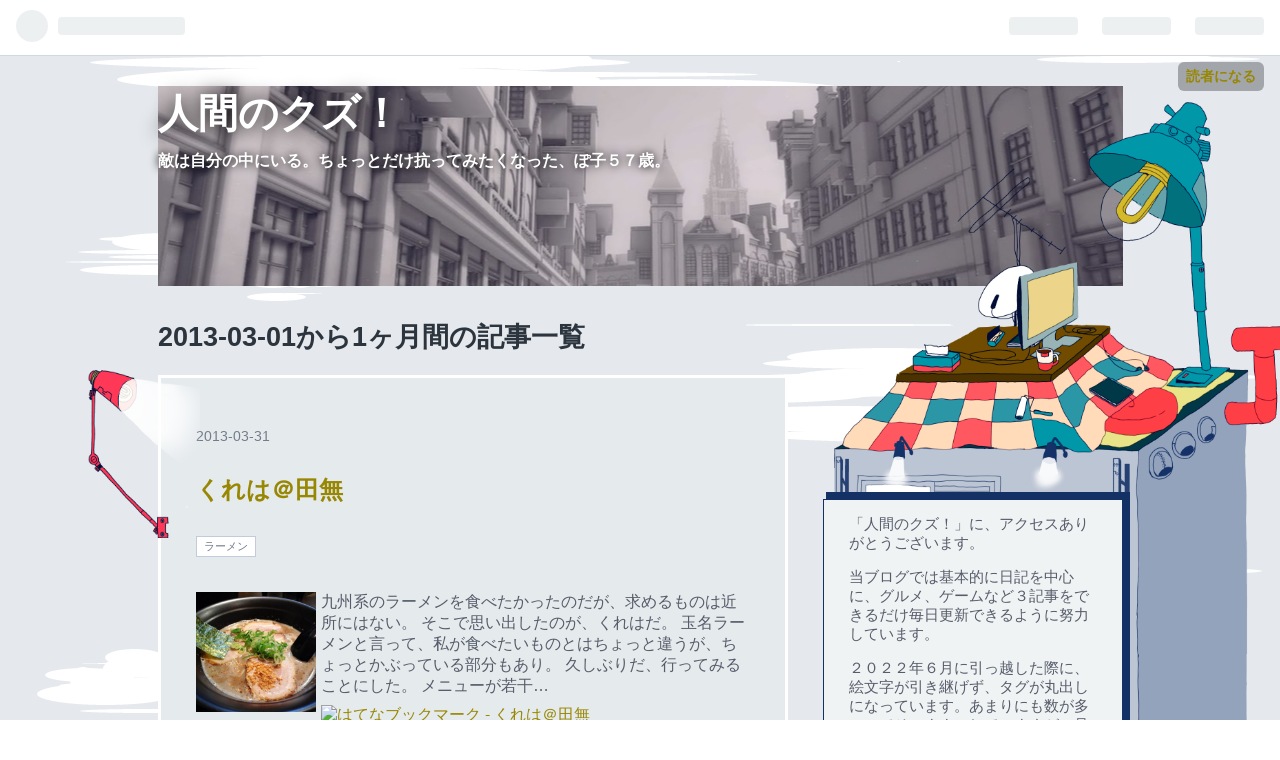

--- FILE ---
content_type: text/html; charset=utf-8
request_url: https://e-poko.com/archive/2013/03
body_size: 20208
content:
<!DOCTYPE html>
<html
  lang="ja"

data-admin-domain="//blog.hatena.ne.jp"
data-admin-origin="https://blog.hatena.ne.jp"
data-author="e-poko"
data-avail-langs="ja en"
data-blog="e-poko.hatenablog.com"
data-blog-comments-top-is-new="1"
data-blog-host="e-poko.hatenablog.com"
data-blog-is-public="1"
data-blog-name="人間のクズ！"
data-blog-owner="e-poko"
data-blog-show-ads=""
data-blog-show-sleeping-ads=""
data-blog-uri="https://e-poko.com/"
data-blog-uuid="13574176438072490898"
data-blogs-uri-base="https://e-poko.com"
data-brand="pro"
data-data-layer="{&quot;hatenablog&quot;:{&quot;admin&quot;:{},&quot;analytics&quot;:{&quot;brand_property_id&quot;:&quot;&quot;,&quot;measurement_id&quot;:&quot;G-2G685Q1JD2&quot;,&quot;non_sampling_property_id&quot;:&quot;&quot;,&quot;property_id&quot;:&quot;&quot;,&quot;separated_property_id&quot;:&quot;UA-29716941-26&quot;},&quot;blog&quot;:{&quot;blog_id&quot;:&quot;13574176438072490898&quot;,&quot;content_seems_japanese&quot;:&quot;true&quot;,&quot;disable_ads&quot;:&quot;custom_domain&quot;,&quot;enable_ads&quot;:&quot;false&quot;,&quot;enable_keyword_link&quot;:&quot;false&quot;,&quot;entry_show_footer_related_entries&quot;:&quot;true&quot;,&quot;force_pc_view&quot;:&quot;true&quot;,&quot;is_public&quot;:&quot;true&quot;,&quot;is_responsive_view&quot;:&quot;false&quot;,&quot;is_sleeping&quot;:&quot;false&quot;,&quot;lang&quot;:&quot;ja&quot;,&quot;name&quot;:&quot;\u4eba\u9593\u306e\u30af\u30ba\uff01&quot;,&quot;owner_name&quot;:&quot;e-poko&quot;,&quot;uri&quot;:&quot;https://e-poko.com/&quot;},&quot;brand&quot;:&quot;pro&quot;,&quot;page_id&quot;:&quot;archive&quot;,&quot;permalink_entry&quot;:null,&quot;pro&quot;:&quot;pro&quot;,&quot;router_type&quot;:&quot;blogs&quot;}}"
data-device="pc"
data-dont-recommend-pro="false"
data-global-domain="https://hatena.blog"
data-globalheader-color="b"
data-globalheader-type="pc"
data-has-touch-view="1"
data-help-url="https://help.hatenablog.com"
data-no-suggest-touch-view="1"
data-page="archive"
data-parts-domain="https://hatenablog-parts.com"
data-plus-available="1"
data-pro="true"
data-router-type="blogs"
data-sentry-dsn="https://03a33e4781a24cf2885099fed222b56d@sentry.io/1195218"
data-sentry-environment="production"
data-sentry-sample-rate="0.1"
data-static-domain="https://cdn.blog.st-hatena.com"
data-version="6ea2223fdead71a0305297e57edb30"



  itemscope
  itemtype="http://schema.org/Blog"


  data-initial-state="{}"

  >
  <head prefix="og: http://ogp.me/ns# fb: http://ogp.me/ns/fb#">

  

  

  


  

  <meta name="robots" content="max-image-preview:large" />


  <meta charset="utf-8"/>
  <meta http-equiv="X-UA-Compatible" content="IE=7; IE=9; IE=10; IE=11" />
  <title>2013-03-01から1ヶ月間の記事一覧 - 人間のクズ！</title>

  
  <link rel="canonical" href="https://e-poko.com/archive/2013/03"/>



  

<meta itemprop="name" content="2013-03-01から1ヶ月間の記事一覧 - 人間のクズ！"/>

  <meta itemprop="image" content="https://cdn.blog.st-hatena.com/images/theme/og-image-1500.png"/>


  <meta property="og:title" content="2013-03-01から1ヶ月間の記事一覧 - 人間のクズ！"/>
<meta property="og:type" content="blog"/>
  <meta property="og:url" content="https://e-poko.com/archive/2013/03"/>

  
  
  
  <meta property="og:image" content="https://cdn.blog.st-hatena.com/images/theme/og-image-1500.png"/>

<meta property="og:image:alt" content="2013-03-01から1ヶ月間の記事一覧 - 人間のクズ！"/>
  <meta property="og:description" content=" 敵は自分の中にいる。ちょっとだけ抗ってみたくなった、ぽ子５７歳。" />
<meta property="og:site_name" content="人間のクズ！"/>

    <meta name="twitter:card" content="summary" />  <meta name="twitter:title" content="2013-03-01から1ヶ月間の記事一覧 - 人間のクズ！" />  <meta name="twitter:description" content=" 敵は自分の中にいる。ちょっとだけ抗ってみたくなった、ぽ子５７歳。" />  <meta name="twitter:app:name:iphone" content="はてなブログアプリ" />
  <meta name="twitter:app:id:iphone" content="583299321" />
  <meta name="twitter:app:url:iphone" content="hatenablog:///open?uri=https%3A%2F%2Fe-poko.com%2Farchive%2F2013%2F03" />
  


  
<script
  id="embed-gtm-data-layer-loader"
  data-data-layer-page-specific=""
>
(function() {
  function loadDataLayer(elem, attrName) {
    if (!elem) { return {}; }
    var json = elem.getAttribute(attrName);
    if (!json) { return {}; }
    return JSON.parse(json);
  }

  var globalVariables = loadDataLayer(
    document.documentElement,
    'data-data-layer'
  );
  var pageSpecificVariables = loadDataLayer(
    document.getElementById('embed-gtm-data-layer-loader'),
    'data-data-layer-page-specific'
  );

  var variables = [globalVariables, pageSpecificVariables];

  if (!window.dataLayer) {
    window.dataLayer = [];
  }

  for (var i = 0; i < variables.length; i++) {
    window.dataLayer.push(variables[i]);
  }
})();
</script>

<!-- Google Tag Manager -->
<script>(function(w,d,s,l,i){w[l]=w[l]||[];w[l].push({'gtm.start':
new Date().getTime(),event:'gtm.js'});var f=d.getElementsByTagName(s)[0],
j=d.createElement(s),dl=l!='dataLayer'?'&l='+l:'';j.async=true;j.src=
'https://www.googletagmanager.com/gtm.js?id='+i+dl;f.parentNode.insertBefore(j,f);
})(window,document,'script','dataLayer','GTM-P4CXTW');</script>
<!-- End Google Tag Manager -->
<!-- Google Tag Manager -->
<script>(function(w,d,s,l,i){w[l]=w[l]||[];w[l].push({'gtm.start':
new Date().getTime(),event:'gtm.js'});var f=d.getElementsByTagName(s)[0],
j=d.createElement(s),dl=l!='dataLayer'?'&l='+l:'';j.async=true;j.src=
'https://www.googletagmanager.com/gtm.js?id='+i+dl;f.parentNode.insertBefore(j,f);
})(window,document,'script','dataLayer','GTM-P3VMR7J');</script>
<!-- End Google Tag Manager -->










  <link rel="shortcut icon" href="https://e-poko.com/icon/favicon">
<link rel="apple-touch-icon" href="https://e-poko.com/icon/touch">
<link rel="icon" sizes="192x192" href="https://e-poko.com/icon/link">

  

<link rel="alternate" type="application/atom+xml" title="Atom" href="https://e-poko.com/feed"/>
<link rel="alternate" type="application/rss+xml" title="RSS2.0" href="https://e-poko.com/rss"/>

  
  
  <link rel="author" href="http://www.hatena.ne.jp/e-poko/">


  
    <link rel="next" href="https://e-poko.com/archive/2013/03?page=2">

  
      <link rel="preload" href="https://cdn-ak.f.st-hatena.com/images/fotolife/e/e-poko/20251209/20251209103836.jpg" as="image"/>
      <link rel="preload" href="https://cdn.image.st-hatena.com/image/scale/b7713a2ac42fa22889f8a9b9e95254494556ddf9/backend=imagemagick;height=500;quality=80;version=1;width=500/https%3A%2F%2Fcdn-ak.f.st-hatena.com%2Fimages%2Ffotolife%2Fe%2Fe-poko%2F20220521%2F20220521054302.jpg" as="image"/>


  
    
<link rel="stylesheet" type="text/css" href="https://cdn.blog.st-hatena.com/css/blog.css?version=6ea2223fdead71a0305297e57edb30"/>

    
  <link rel="stylesheet" type="text/css" href="https://usercss.blog.st-hatena.com/blog_style/13574176438072490898/88cf9aec63dee1ae590c7296e63fe31a4cbd9b63"/>
  
  

  

  
<script> </script>

  
<style>
  div#google_afc_user,
  div.google-afc-user-container,
  div.google_afc_image,
  div.google_afc_blocklink {
      display: block !important;
  }
</style>


  

  

  

  

</head>

  <body class="page-archive header-image-enable enable-bottom-editarea globalheader-ng-enabled">
    

<div id="globalheader-container"
  data-brand="hatenablog"
  
  >
  <iframe id="globalheader" height="37" frameborder="0" allowTransparency="true"></iframe>
</div>


  
  
  
    <nav class="
      blog-controlls
      
    ">
      <div class="blog-controlls-blog-icon">
        <a href="https://e-poko.com/">
          <img src="https://cdn.image.st-hatena.com/image/square/a4e040f0867816cdbdcc0564c74504467ed1c073/backend=imagemagick;height=128;version=1;width=128/https%3A%2F%2Fcdn.user.blog.st-hatena.com%2Fblog_custom_icon%2F158697550%2F1767587871798756" alt="人間のクズ！"/>
        </a>
      </div>
      <div class="blog-controlls-title">
        <a href="https://e-poko.com/">人間のクズ！</a>
      </div>
      <a href="https://blog.hatena.ne.jp/e-poko/e-poko.hatenablog.com/subscribe?utm_source=blogs_topright_button&amp;utm_medium=button&amp;utm_campaign=subscribe_blog" class="blog-controlls-subscribe-btn test-blog-header-controlls-subscribe">
        読者になる
      </a>
    </nav>
  

  <div id="container">
    <div id="container-inner">
      <header id="blog-title" data-brand="hatenablog">
  <div id="blog-title-inner" style="background-image: url('https://cdn-ak.f.st-hatena.com/images/fotolife/e/e-poko/20251209/20251209103836.jpg'); background-position: center -167px;">
    <div id="blog-title-content">
      <h1 id="title"><a href="https://e-poko.com/">人間のクズ！</a></h1>
      
        <h2 id="blog-description"> 敵は自分の中にいる。ちょっとだけ抗ってみたくなった、ぽ子５７歳。</h2>
      
    </div>
  </div>
</header>

      

      
        
      
      



<div id="content">
  <div id="content-inner">
    <div id="wrapper">
      <div id="main">
        <div id="main-inner">
          

          



          

          
            <h2 class="archive-heading">
              2013-03-01から1ヶ月間の記事一覧
            </h2>
          

          
            <div class="archive-entries">
              
                
                  <section class="archive-entry test-archive-entry autopagerize_page_element" data-uuid="13574176438094274859">
<div class="archive-entry-header">
  <div class="date archive-date">
    <a href="https://e-poko.com/archive/2013/03/31" rel="nofollow">
      <time datetime="2013-03-31" title="2013-03-31">
        <span class="date-year">2013</span><span class="hyphen">-</span><span class="date-month">03</span><span class="hyphen">-</span><span class="date-day">31</span>
      </time>
    </a>
  </div>

  <h1 class="entry-title">
    <a class="entry-title-link" href="https://e-poko.com/entry/2013/03/31/230100">くれは＠田無</a>
    
    
  </h1>
</div>


  <div class="categories">
    
      <a href="https://e-poko.com/archive/category/%E3%83%A9%E3%83%BC%E3%83%A1%E3%83%B3" class="archive-category-link category-ラーメン">ラーメン</a>
    
  </div>


  <a href="https://e-poko.com/entry/2013/03/31/230100" class="entry-thumb-link">
    <div class="entry-thumb" style="background-image: url('https://cdn.image.st-hatena.com/image/scale/b7713a2ac42fa22889f8a9b9e95254494556ddf9/backend=imagemagick;height=500;quality=80;version=1;width=500/https%3A%2F%2Fcdn-ak.f.st-hatena.com%2Fimages%2Ffotolife%2Fe%2Fe-poko%2F20220521%2F20220521054302.jpg');">
    </div>
  </a>
<div class="archive-entry-body">
  <p class="entry-description">
    
      九州系のラーメンを食べたかったのだが、求めるものは近所にはない。 そこで思い出したのが、くれはだ。 玉名ラーメンと言って、私が食べたいものとはちょっと違うが、ちょっとかぶっている部分もあり。 久しぶりだ、行ってみることにした。 メニューが若干…
    
  </p>

  
    <div class="archive-entry-tags-wrapper">
  <div class="archive-entry-tags">  </div>
</div>

  

  <span class="social-buttons">
    
    
      <a href="https://b.hatena.ne.jp/entry/s/e-poko.com/entry/2013/03/31/230100" class="bookmark-widget-counter">
        <img src="https://b.hatena.ne.jp/entry/image/https://e-poko.com/entry/2013/03/31/230100" alt="はてなブックマーク - くれは＠田無" />
      </a>
    

    <span
      class="star-container"
      data-hatena-star-container
      data-hatena-star-url="https://e-poko.com/entry/2013/03/31/230100"
      data-hatena-star-title="くれは＠田無"
      data-hatena-star-variant="profile-icon"
      data-hatena-star-profile-url-template="https://blog.hatena.ne.jp/{username}/"
    ></span>
  </span>
</div>
</section>

                  <section class="archive-entry test-archive-entry autopagerize_page_element" data-uuid="13574176438094274862">
<div class="archive-entry-header">
  <div class="date archive-date">
    <a href="https://e-poko.com/archive/2013/03/31" rel="nofollow">
      <time datetime="2013-03-31" title="2013-03-31">
        <span class="date-year">2013</span><span class="hyphen">-</span><span class="date-month">03</span><span class="hyphen">-</span><span class="date-day">31</span>
      </time>
    </a>
  </div>

  <h1 class="entry-title">
    <a class="entry-title-link" href="https://e-poko.com/entry/2013/03/31/230000">ファイナルカウントダウン</a>
    
    
  </h1>
</div>


  <div class="categories">
    
      <a href="https://e-poko.com/archive/category/%E6%98%A0%E7%94%BB" class="archive-category-link category-映画">映画</a>
    
  </div>


  <a href="https://e-poko.com/entry/2013/03/31/230000" class="entry-thumb-link">
    <div class="entry-thumb" style="background-image: url('https://cdn.image.st-hatena.com/image/scale/a224cf5e87589c7cc5f21a8eab40688b49019d4a/backend=imagemagick;height=500;quality=80;version=1;width=500/https%3A%2F%2Fcdn-ak.f.st-hatena.com%2Fimages%2Ffotolife%2Fe%2Fe-poko%2F20220521%2F20220521054300.jpg');">
    </div>
  </a>
<div class="archive-entry-body">
  <p class="entry-description">
    
      個人的な話だが、なんと言うか、タイムリーで笑ってしまった。 監督：ドン・テイラー キャスト：カーク・ダグラス、マーティン・シーン １９８０年、ハワイ沖で演習をしていた空母ニミッツは、突然嵐に飲み込まれてしまう。 すぐに何事もなかったかのような…
    
  </p>

  
    <div class="archive-entry-tags-wrapper">
  <div class="archive-entry-tags">  </div>
</div>

  

  <span class="social-buttons">
    
    
      <a href="https://b.hatena.ne.jp/entry/s/e-poko.com/entry/2013/03/31/230000" class="bookmark-widget-counter">
        <img src="https://b.hatena.ne.jp/entry/image/https://e-poko.com/entry/2013/03/31/230000" alt="はてなブックマーク - ファイナルカウントダウン" />
      </a>
    

    <span
      class="star-container"
      data-hatena-star-container
      data-hatena-star-url="https://e-poko.com/entry/2013/03/31/230000"
      data-hatena-star-title="ファイナルカウントダウン"
      data-hatena-star-variant="profile-icon"
      data-hatena-star-profile-url-template="https://blog.hatena.ne.jp/{username}/"
    ></span>
  </span>
</div>
</section>

                  <section class="archive-entry test-archive-entry autopagerize_page_element" data-uuid="13574176438094274865">
<div class="archive-entry-header">
  <div class="date archive-date">
    <a href="https://e-poko.com/archive/2013/03/31" rel="nofollow">
      <time datetime="2013-03-31" title="2013-03-31">
        <span class="date-year">2013</span><span class="hyphen">-</span><span class="date-month">03</span><span class="hyphen">-</span><span class="date-day">31</span>
      </time>
    </a>
  </div>

  <h1 class="entry-title">
    <a class="entry-title-link" href="https://e-poko.com/entry/2013/03/31/214200">白い西武線に乗って</a>
    
    
  </h1>
</div>


  <div class="categories">
    
      <a href="https://e-poko.com/archive/category/%E4%BA%BA%E9%96%93%E3%81%AE%E3%82%AF%E3%82%BA%E6%97%A5%E8%A8%98" class="archive-category-link category-人間のクズ日記">人間のクズ日記</a>
    
  </div>



<div class="archive-entry-body">
  <p class="entry-description">
    
      もっきゅん合唱団の日だ。 前回はバンドのリハと重なってお休み、その次の週はレッスンがなかったので久しぶりである。 行ってみたらやはりＰの面々が。 みんな、頑張っていこうねEE:AEAAB 楽しかった、あっという間EE:AEB5C そして急いで国分寺に向かう。 …
    
  </p>

  
    <div class="archive-entry-tags-wrapper">
  <div class="archive-entry-tags">  </div>
</div>

  

  <span class="social-buttons">
    
    
      <a href="https://b.hatena.ne.jp/entry/s/e-poko.com/entry/2013/03/31/214200" class="bookmark-widget-counter">
        <img src="https://b.hatena.ne.jp/entry/image/https://e-poko.com/entry/2013/03/31/214200" alt="はてなブックマーク - 白い西武線に乗って" />
      </a>
    

    <span
      class="star-container"
      data-hatena-star-container
      data-hatena-star-url="https://e-poko.com/entry/2013/03/31/214200"
      data-hatena-star-title="白い西武線に乗って"
      data-hatena-star-variant="profile-icon"
      data-hatena-star-profile-url-template="https://blog.hatena.ne.jp/{username}/"
    ></span>
  </span>
</div>
</section>
              
                
                  <section class="archive-entry test-archive-entry autopagerize_page_element" data-uuid="13574176438094274872">
<div class="archive-entry-header">
  <div class="date archive-date">
    <a href="https://e-poko.com/archive/2013/03/30" rel="nofollow">
      <time datetime="2013-03-30" title="2013-03-30">
        <span class="date-year">2013</span><span class="hyphen">-</span><span class="date-month">03</span><span class="hyphen">-</span><span class="date-day">30</span>
      </time>
    </a>
  </div>

  <h1 class="entry-title">
    <a class="entry-title-link" href="https://e-poko.com/entry/2013/03/30/234900">さいなら</a>
    
    
  </h1>
</div>


  <div class="categories">
    
      <a href="https://e-poko.com/archive/category/%E4%BA%BA%E9%96%93%E3%81%AE%E3%82%AF%E3%82%BA%E6%97%A5%E8%A8%98" class="archive-category-link category-人間のクズ日記">人間のクズ日記</a>
    
  </div>



<div class="archive-entry-body">
  <p class="entry-description">
    
      今日は家で飲むか、ということで夜に買い物に出たが、半額の惣菜である。 外食か惣菜。 休日である。 しかし昨日の飲み過ぎがたたって、あまり飲めんかった・・・。 コタツに入るともう何もやる気になれず、刺身を食べたりテレビを見たりウトウトしたりして…
    
  </p>

  
    <div class="archive-entry-tags-wrapper">
  <div class="archive-entry-tags">  </div>
</div>

  

  <span class="social-buttons">
    
    
      <a href="https://b.hatena.ne.jp/entry/s/e-poko.com/entry/2013/03/30/234900" class="bookmark-widget-counter">
        <img src="https://b.hatena.ne.jp/entry/image/https://e-poko.com/entry/2013/03/30/234900" alt="はてなブックマーク - さいなら" />
      </a>
    

    <span
      class="star-container"
      data-hatena-star-container
      data-hatena-star-url="https://e-poko.com/entry/2013/03/30/234900"
      data-hatena-star-title="さいなら"
      data-hatena-star-variant="profile-icon"
      data-hatena-star-profile-url-template="https://blog.hatena.ne.jp/{username}/"
    ></span>
  </span>
</div>
</section>

                  <section class="archive-entry test-archive-entry autopagerize_page_element" data-uuid="13574176438094274880">
<div class="archive-entry-header">
  <div class="date archive-date">
    <a href="https://e-poko.com/archive/2013/03/30" rel="nofollow">
      <time datetime="2013-03-30" title="2013-03-30">
        <span class="date-year">2013</span><span class="hyphen">-</span><span class="date-month">03</span><span class="hyphen">-</span><span class="date-day">30</span>
      </time>
    </a>
  </div>

  <h1 class="entry-title">
    <a class="entry-title-link" href="https://e-poko.com/entry/2013/03/30/214400">ディナーラッシュ</a>
    
    
  </h1>
</div>


  <div class="categories">
    
      <a href="https://e-poko.com/archive/category/%E6%98%A0%E7%94%BB" class="archive-category-link category-映画">映画</a>
    
  </div>


  <a href="https://e-poko.com/entry/2013/03/30/214400" class="entry-thumb-link">
    <div class="entry-thumb" style="background-image: url('https://cdn.image.st-hatena.com/image/scale/666ec08b1e6c80ac5bc57e59fb5416f7385982c9/backend=imagemagick;height=500;quality=80;version=1;width=500/https%3A%2F%2Fcdn-ak.f.st-hatena.com%2Fimages%2Ffotolife%2Fe%2Fe-poko%2F20220521%2F20220521054250.jpg');">
    </div>
  </a>
<div class="archive-entry-body">
  <p class="entry-description">
    
      美味しそうな話かな？と思ったんだけど。 キャスト：ダニー・アイエロ、エドアルド・バレリーニ 監督：ボブ・ジラルディ ニューヨークで人気のイタリアン「ジジーノ」は今夜も満席で、厨房は戦争状態だ。 支配人のルイスはギャンブルの胴元としてギャングと…
    
  </p>

  
    <div class="archive-entry-tags-wrapper">
  <div class="archive-entry-tags">  </div>
</div>

  

  <span class="social-buttons">
    
    
      <a href="https://b.hatena.ne.jp/entry/s/e-poko.com/entry/2013/03/30/214400" class="bookmark-widget-counter">
        <img src="https://b.hatena.ne.jp/entry/image/https://e-poko.com/entry/2013/03/30/214400" alt="はてなブックマーク - ディナーラッシュ" />
      </a>
    

    <span
      class="star-container"
      data-hatena-star-container
      data-hatena-star-url="https://e-poko.com/entry/2013/03/30/214400"
      data-hatena-star-title="ディナーラッシュ"
      data-hatena-star-variant="profile-icon"
      data-hatena-star-profile-url-template="https://blog.hatena.ne.jp/{username}/"
    ></span>
  </span>
</div>
</section>

                  <section class="archive-entry test-archive-entry autopagerize_page_element" data-uuid="13574176438094274883">
<div class="archive-entry-header">
  <div class="date archive-date">
    <a href="https://e-poko.com/archive/2013/03/30" rel="nofollow">
      <time datetime="2013-03-30" title="2013-03-30">
        <span class="date-year">2013</span><span class="hyphen">-</span><span class="date-month">03</span><span class="hyphen">-</span><span class="date-day">30</span>
      </time>
    </a>
  </div>

  <h1 class="entry-title">
    <a class="entry-title-link" href="https://e-poko.com/entry/2013/03/30/214000">花月＠田無</a>
    
    
  </h1>
</div>


  <div class="categories">
    
      <a href="https://e-poko.com/archive/category/%E3%83%A9%E3%83%BC%E3%83%A1%E3%83%B3" class="archive-category-link category-ラーメン">ラーメン</a>
    
  </div>


  <a href="https://e-poko.com/entry/2013/03/30/214000" class="entry-thumb-link">
    <div class="entry-thumb" style="background-image: url('https://cdn.image.st-hatena.com/image/scale/c1f01c6fdde554c919192e769b60fc3c7d62ec95/backend=imagemagick;height=500;quality=80;version=1;width=500/https%3A%2F%2Fcdn-ak.f.st-hatena.com%2Fimages%2Ffotolife%2Fe%2Fe-poko%2F20220521%2F20220521054253.jpg');">
    </div>
  </a>
<div class="archive-entry-body">
  <p class="entry-description">
    
      もうすぐ限定の「牛肉麺天晶」が終わるよ～、とメールがきていたのだ。 おっとっと、ちょい待ち、ということで行ってきた。 ついでに無料券でサイドメニューなどもEE:AEAC5 出てきたラーメンからは、五香粉のような香りが漂っていた。パクチーが載っていて、…
    
  </p>

  
    <div class="archive-entry-tags-wrapper">
  <div class="archive-entry-tags">  </div>
</div>

  

  <span class="social-buttons">
    
    
      <a href="https://b.hatena.ne.jp/entry/s/e-poko.com/entry/2013/03/30/214000" class="bookmark-widget-counter">
        <img src="https://b.hatena.ne.jp/entry/image/https://e-poko.com/entry/2013/03/30/214000" alt="はてなブックマーク - 花月＠田無" />
      </a>
    

    <span
      class="star-container"
      data-hatena-star-container
      data-hatena-star-url="https://e-poko.com/entry/2013/03/30/214000"
      data-hatena-star-title="花月＠田無"
      data-hatena-star-variant="profile-icon"
      data-hatena-star-profile-url-template="https://blog.hatena.ne.jp/{username}/"
    ></span>
  </span>
</div>
</section>
              
                
                  <section class="archive-entry test-archive-entry autopagerize_page_element" data-uuid="13574176438094275394">
<div class="archive-entry-header">
  <div class="date archive-date">
    <a href="https://e-poko.com/archive/2013/03/29" rel="nofollow">
      <time datetime="2013-03-29" title="2013-03-29">
        <span class="date-year">2013</span><span class="hyphen">-</span><span class="date-month">03</span><span class="hyphen">-</span><span class="date-day">29</span>
      </time>
    </a>
  </div>

  <h1 class="entry-title">
    <a class="entry-title-link" href="https://e-poko.com/entry/2013/03/29/230200">そして勝負、挑戦、野望・・・。</a>
    
    
  </h1>
</div>


  <div class="categories">
    
      <a href="https://e-poko.com/archive/category/%E4%BA%BA%E9%96%93%E3%81%AE%E3%82%AF%E3%82%BA%E6%97%A5%E8%A8%98" class="archive-category-link category-人間のクズ日記">人間のクズ日記</a>
    
  </div>



<div class="archive-entry-body">
  <p class="entry-description">
    
      EE:AEAD9EE:AEAD9EE:AEAD9&gt;&gt; 私は時々気づく。 なるほど、こうするべきだったのかと。 私は時々決心する。 もうこんな事はしないと。 もうホント、料理はレシピに忠実に作るようにしたい。 これが前回の気づきであり、決心だった。 私は時々気づく。 なるほ…
    
  </p>

  
    <div class="archive-entry-tags-wrapper">
  <div class="archive-entry-tags">  </div>
</div>

  

  <span class="social-buttons">
    
    
      <a href="https://b.hatena.ne.jp/entry/s/e-poko.com/entry/2013/03/29/230200" class="bookmark-widget-counter">
        <img src="https://b.hatena.ne.jp/entry/image/https://e-poko.com/entry/2013/03/29/230200" alt="はてなブックマーク - そして勝負、挑戦、野望・・・。" />
      </a>
    

    <span
      class="star-container"
      data-hatena-star-container
      data-hatena-star-url="https://e-poko.com/entry/2013/03/29/230200"
      data-hatena-star-title="そして勝負、挑戦、野望・・・。"
      data-hatena-star-variant="profile-icon"
      data-hatena-star-profile-url-template="https://blog.hatena.ne.jp/{username}/"
    ></span>
  </span>
</div>
</section>

                  <section class="archive-entry test-archive-entry autopagerize_page_element" data-uuid="13574176438094275403">
<div class="archive-entry-header">
  <div class="date archive-date">
    <a href="https://e-poko.com/archive/2013/03/29" rel="nofollow">
      <time datetime="2013-03-29" title="2013-03-29">
        <span class="date-year">2013</span><span class="hyphen">-</span><span class="date-month">03</span><span class="hyphen">-</span><span class="date-day">29</span>
      </time>
    </a>
  </div>

  <h1 class="entry-title">
    <a class="entry-title-link" href="https://e-poko.com/entry/2013/03/29/230100">けゐとく苑＠鷹の台</a>
    
    
  </h1>
</div>


  <div class="categories">
    
      <a href="https://e-poko.com/archive/category/%E3%82%B0%E3%83%AB%E3%83%A1%E2%99%AA" class="archive-category-link category-グルメ♪">グルメ♪</a>
    
  </div>


  <a href="https://e-poko.com/entry/2013/03/29/230100" class="entry-thumb-link">
    <div class="entry-thumb" style="background-image: url('https://cdn.image.st-hatena.com/image/scale/ec8a373e8b54a8184366fd648e8eb66642e9305a/backend=imagemagick;height=500;quality=80;version=1;width=500/https%3A%2F%2Fcdn-ak.f.st-hatena.com%2Fimages%2Ffotolife%2Fe%2Fe-poko%2F20220521%2F20220521055008.jpg');">
    </div>
  </a>
<div class="archive-entry-body">
  <p class="entry-description">
    
      キッツイ二日酔いですわ・・・EE:AE4E6 ドリンクバーとカレーとラーメンを目当てに、食べ放題のけゐとく苑へ。 ちなみにドリンクバーの料金は別だが、前回無料券をもらっていたのである。 は～～、キッツ。まずはカレーだ。 普通のカレー。お子様も安心です…
    
  </p>

  
    <div class="archive-entry-tags-wrapper">
  <div class="archive-entry-tags">  </div>
</div>

  

  <span class="social-buttons">
    
    
      <a href="https://b.hatena.ne.jp/entry/s/e-poko.com/entry/2013/03/29/230100" class="bookmark-widget-counter">
        <img src="https://b.hatena.ne.jp/entry/image/https://e-poko.com/entry/2013/03/29/230100" alt="はてなブックマーク - けゐとく苑＠鷹の台" />
      </a>
    

    <span
      class="star-container"
      data-hatena-star-container
      data-hatena-star-url="https://e-poko.com/entry/2013/03/29/230100"
      data-hatena-star-title="けゐとく苑＠鷹の台"
      data-hatena-star-variant="profile-icon"
      data-hatena-star-profile-url-template="https://blog.hatena.ne.jp/{username}/"
    ></span>
  </span>
</div>
</section>

                  <section class="archive-entry test-archive-entry autopagerize_page_element" data-uuid="13574176438094275412">
<div class="archive-entry-header">
  <div class="date archive-date">
    <a href="https://e-poko.com/archive/2013/03/29" rel="nofollow">
      <time datetime="2013-03-29" title="2013-03-29">
        <span class="date-year">2013</span><span class="hyphen">-</span><span class="date-month">03</span><span class="hyphen">-</span><span class="date-day">29</span>
      </time>
    </a>
  </div>

  <h1 class="entry-title">
    <a class="entry-title-link" href="https://e-poko.com/entry/2013/03/29/230000">史上最低元カレコンテスト / 清水ちなみ＆OL委員会</a>
    
    
  </h1>
</div>


  <div class="categories">
    
      <a href="https://e-poko.com/archive/category/%E4%BB%8A%E6%97%A5%E3%81%AE%EF%BC%91%E5%86%8A" class="archive-category-link category-今日の１冊">今日の１冊</a>
    
  </div>


  <a href="https://e-poko.com/entry/2013/03/29/230000" class="entry-thumb-link">
    <div class="entry-thumb" style="background-image: url('https://cdn.image.st-hatena.com/image/scale/263329d39c87484afa5d4f7e169601e9e0ef7a03/backend=imagemagick;height=500;quality=80;version=1;width=500/https%3A%2F%2Fcdn-ak.f.st-hatena.com%2Fimages%2Ffotolife%2Fe%2Fe-poko%2F20220521%2F20220521055006.jpg');">
    </div>
  </a>
<div class="archive-entry-body">
  <p class="entry-description">
    
      「消したい過去」、「人生の汚点」・・・、過去の最低な「元カレ」の話をこれでもか！！とアンケートにより集めた本である。 ひとつひとつは短いが、生の声が聞けるようで面白い。 「最低」というだけあり、ひどい男のオンパレードで、驚いたのは女性をとこ…
    
  </p>

  
    <div class="archive-entry-tags-wrapper">
  <div class="archive-entry-tags">  </div>
</div>

  

  <span class="social-buttons">
    
    
      <a href="https://b.hatena.ne.jp/entry/s/e-poko.com/entry/2013/03/29/230000" class="bookmark-widget-counter">
        <img src="https://b.hatena.ne.jp/entry/image/https://e-poko.com/entry/2013/03/29/230000" alt="はてなブックマーク - 史上最低元カレコンテスト / 清水ちなみ＆OL委員会" />
      </a>
    

    <span
      class="star-container"
      data-hatena-star-container
      data-hatena-star-url="https://e-poko.com/entry/2013/03/29/230000"
      data-hatena-star-title="史上最低元カレコンテスト / 清水ちなみ＆OL委員会"
      data-hatena-star-variant="profile-icon"
      data-hatena-star-profile-url-template="https://blog.hatena.ne.jp/{username}/"
    ></span>
  </span>
</div>
</section>
              
                
                  <section class="archive-entry test-archive-entry autopagerize_page_element" data-uuid="13574176438094275553">
<div class="archive-entry-header">
  <div class="date archive-date">
    <a href="https://e-poko.com/archive/2013/03/28" rel="nofollow">
      <time datetime="2013-03-28" title="2013-03-28">
        <span class="date-year">2013</span><span class="hyphen">-</span><span class="date-month">03</span><span class="hyphen">-</span><span class="date-day">28</span>
      </time>
    </a>
  </div>

  <h1 class="entry-title">
    <a class="entry-title-link" href="https://e-poko.com/entry/2013/03/28/174100">４０年後の扉</a>
    
    
  </h1>
</div>


  <div class="categories">
    
      <a href="https://e-poko.com/archive/category/%E4%BA%BA%E9%96%93%E3%81%AE%E3%82%AF%E3%82%BA%E6%97%A5%E8%A8%98" class="archive-category-link category-人間のクズ日記">人間のクズ日記</a>
    
  </div>



<div class="archive-entry-body">
  <p class="entry-description">
    
      もう一年ぐらい経ってしまったかと思ったが、まだ半年じゃないか。私にしては早かったな（笑） 図書館に行ってきたのである。 半年ほど前に新聞で知ったごんぎつねの話をきっかけに、いくつか絵本の情報をいただいていた。 無性に絵本が読みたくなり、図書館…
    
  </p>

  
    <div class="archive-entry-tags-wrapper">
  <div class="archive-entry-tags">  </div>
</div>

  

  <span class="social-buttons">
    
    
      <a href="https://b.hatena.ne.jp/entry/s/e-poko.com/entry/2013/03/28/174100" class="bookmark-widget-counter">
        <img src="https://b.hatena.ne.jp/entry/image/https://e-poko.com/entry/2013/03/28/174100" alt="はてなブックマーク - ４０年後の扉" />
      </a>
    

    <span
      class="star-container"
      data-hatena-star-container
      data-hatena-star-url="https://e-poko.com/entry/2013/03/28/174100"
      data-hatena-star-title="４０年後の扉"
      data-hatena-star-variant="profile-icon"
      data-hatena-star-profile-url-template="https://blog.hatena.ne.jp/{username}/"
    ></span>
  </span>
</div>
</section>

                  <section class="archive-entry test-archive-entry autopagerize_page_element" data-uuid="13574176438094275561">
<div class="archive-entry-header">
  <div class="date archive-date">
    <a href="https://e-poko.com/archive/2013/03/28" rel="nofollow">
      <time datetime="2013-03-28" title="2013-03-28">
        <span class="date-year">2013</span><span class="hyphen">-</span><span class="date-month">03</span><span class="hyphen">-</span><span class="date-day">28</span>
      </time>
    </a>
  </div>

  <h1 class="entry-title">
    <a class="entry-title-link" href="https://e-poko.com/entry/2013/03/28/091500">しょういん＠久米川</a>
    
    
  </h1>
</div>


  <div class="categories">
    
      <a href="https://e-poko.com/archive/category/%E3%82%B0%E3%83%AB%E3%83%A1%E2%99%AA" class="archive-category-link category-グルメ♪">グルメ♪</a>
    
  </div>


  <a href="https://e-poko.com/entry/2013/03/28/091500" class="entry-thumb-link">
    <div class="entry-thumb" style="background-image: url('https://cdn.image.st-hatena.com/image/scale/bd5f1c444d1ed82f22e214c3f19000f1491cea50/backend=imagemagick;height=500;quality=80;version=1;width=500/https%3A%2F%2Fcdn-ak.f.st-hatena.com%2Fimages%2Ffotolife%2Fe%2Fe-poko%2F20220521%2F20220521055156.jpg');">
    </div>
  </a>
<div class="archive-entry-body">
  <p class="entry-description">
    
      しょういんで「飲める」だろうか？？ 酒と麺のコラボはどちらも愛するものとして非常に有難いものだが、果たしてここはどうなのだろうか。 決してつまみが充実しているというイメージではなかったが・・・。 見てみると、壁に黒板メニューがかかっていた。 …
    
  </p>

  
    <div class="archive-entry-tags-wrapper">
  <div class="archive-entry-tags">  </div>
</div>

  

  <span class="social-buttons">
    
    
      <a href="https://b.hatena.ne.jp/entry/s/e-poko.com/entry/2013/03/28/091500" class="bookmark-widget-counter">
        <img src="https://b.hatena.ne.jp/entry/image/https://e-poko.com/entry/2013/03/28/091500" alt="はてなブックマーク - しょういん＠久米川" />
      </a>
    

    <span
      class="star-container"
      data-hatena-star-container
      data-hatena-star-url="https://e-poko.com/entry/2013/03/28/091500"
      data-hatena-star-title="しょういん＠久米川"
      data-hatena-star-variant="profile-icon"
      data-hatena-star-profile-url-template="https://blog.hatena.ne.jp/{username}/"
    ></span>
  </span>
</div>
</section>

                  <section class="archive-entry test-archive-entry autopagerize_page_element" data-uuid="13574176438094275566">
<div class="archive-entry-header">
  <div class="date archive-date">
    <a href="https://e-poko.com/archive/2013/03/28" rel="nofollow">
      <time datetime="2013-03-28" title="2013-03-28">
        <span class="date-year">2013</span><span class="hyphen">-</span><span class="date-month">03</span><span class="hyphen">-</span><span class="date-day">28</span>
      </time>
    </a>
  </div>

  <h1 class="entry-title">
    <a class="entry-title-link" href="https://e-poko.com/entry/2013/03/28/075300">ＦＦⅩⅡ　ＩＺＪＳ　～キングベヒーモス戦～</a>
    
    
  </h1>
</div>


  <div class="categories">
    
      <a href="https://e-poko.com/archive/category/%E3%82%B2%E3%83%BC%E3%83%A0" class="archive-category-link category-ゲーム">ゲーム</a>
    
  </div>


  <a href="https://e-poko.com/entry/2013/03/28/075300" class="entry-thumb-link">
    <div class="entry-thumb" style="background-image: url('https://cdn.image.st-hatena.com/image/scale/fad98da09ab0d3e282865b31abc0b603ce9670f1/backend=imagemagick;height=500;quality=80;version=1;width=500/https%3A%2F%2Fcdn-ak.f.st-hatena.com%2Fimages%2Ffotolife%2Fe%2Fe-poko%2F20220521%2F20220521055146.jpg');">
    </div>
  </a>
<div class="archive-entry-body">
  <p class="entry-description">
    
      いつになるやら、と言いつつ、早速行ってきたのだ（笑） ヘネ、セロビ、と非常に長くてつらい期間であった。 して次はクリスタル・グランデEE:AEB64 行きたくなかったから、アルテマを後回しにしていたのである。 はぁ～、そろそろ行くことにすっかの。 つい…
    
  </p>

  
    <div class="archive-entry-tags-wrapper">
  <div class="archive-entry-tags">  </div>
</div>

  

  <span class="social-buttons">
    
    
      <a href="https://b.hatena.ne.jp/entry/s/e-poko.com/entry/2013/03/28/075300" class="bookmark-widget-counter">
        <img src="https://b.hatena.ne.jp/entry/image/https://e-poko.com/entry/2013/03/28/075300" alt="はてなブックマーク - ＦＦⅩⅡ　ＩＺＪＳ　～キングベヒーモス戦～" />
      </a>
    

    <span
      class="star-container"
      data-hatena-star-container
      data-hatena-star-url="https://e-poko.com/entry/2013/03/28/075300"
      data-hatena-star-title="ＦＦⅩⅡ　ＩＺＪＳ　～キングベヒーモス戦～"
      data-hatena-star-variant="profile-icon"
      data-hatena-star-profile-url-template="https://blog.hatena.ne.jp/{username}/"
    ></span>
  </span>
</div>
</section>
              
                
                  <section class="archive-entry test-archive-entry autopagerize_page_element" data-uuid="13574176438094275571">
<div class="archive-entry-header">
  <div class="date archive-date">
    <a href="https://e-poko.com/archive/2013/03/27" rel="nofollow">
      <time datetime="2013-03-27" title="2013-03-27">
        <span class="date-year">2013</span><span class="hyphen">-</span><span class="date-month">03</span><span class="hyphen">-</span><span class="date-day">27</span>
      </time>
    </a>
  </div>

  <h1 class="entry-title">
    <a class="entry-title-link" href="https://e-poko.com/entry/2013/03/27/182800">勝負、挑戦、野望、そしてその結果。</a>
    
    
  </h1>
</div>


  <div class="categories">
    
      <a href="https://e-poko.com/archive/category/%E4%BA%BA%E9%96%93%E3%81%AE%E3%82%AF%E3%82%BA%E6%97%A5%E8%A8%98" class="archive-category-link category-人間のクズ日記">人間のクズ日記</a>
    
  </div>



<div class="archive-entry-body">
  <p class="entry-description">
    
      晩ご飯の献立を考えるのも、一応仕事である。 思いつきで食べたいものを作るのならそれは仕事ではないが、今ある食材を無駄にしないよう、そしてそこにうまく特売品を加えて安くあげるよう、頭を使わなくてはならないのである。まぁ良く腐らせるが。 食事を…
    
  </p>

  
    <div class="archive-entry-tags-wrapper">
  <div class="archive-entry-tags">  </div>
</div>

  

  <span class="social-buttons">
    
    
      <a href="https://b.hatena.ne.jp/entry/s/e-poko.com/entry/2013/03/27/182800" class="bookmark-widget-counter">
        <img src="https://b.hatena.ne.jp/entry/image/https://e-poko.com/entry/2013/03/27/182800" alt="はてなブックマーク - 勝負、挑戦、野望、そしてその結果。" />
      </a>
    

    <span
      class="star-container"
      data-hatena-star-container
      data-hatena-star-url="https://e-poko.com/entry/2013/03/27/182800"
      data-hatena-star-title="勝負、挑戦、野望、そしてその結果。"
      data-hatena-star-variant="profile-icon"
      data-hatena-star-profile-url-template="https://blog.hatena.ne.jp/{username}/"
    ></span>
  </span>
</div>
</section>

                  <section class="archive-entry test-archive-entry autopagerize_page_element" data-uuid="13574176438094275590">
<div class="archive-entry-header">
  <div class="date archive-date">
    <a href="https://e-poko.com/archive/2013/03/27" rel="nofollow">
      <time datetime="2013-03-27" title="2013-03-27">
        <span class="date-year">2013</span><span class="hyphen">-</span><span class="date-month">03</span><span class="hyphen">-</span><span class="date-day">27</span>
      </time>
    </a>
  </div>

  <h1 class="entry-title">
    <a class="entry-title-link" href="https://e-poko.com/entry/2013/03/27/083500">笑笑＠久米川</a>
    
    
  </h1>
</div>


  <div class="categories">
    
      <a href="https://e-poko.com/archive/category/%E3%82%B0%E3%83%AB%E3%83%A1%E2%99%AA" class="archive-category-link category-グルメ♪">グルメ♪</a>
    
  </div>


  <a href="https://e-poko.com/entry/2013/03/27/083500" class="entry-thumb-link">
    <div class="entry-thumb" style="background-image: url('https://cdn.image.st-hatena.com/image/scale/8a702bd05779dad29ea0ba683cae047273c8318a/backend=imagemagick;height=500;quality=80;version=1;width=500/https%3A%2F%2Fcdn-ak.f.st-hatena.com%2Fimages%2Ffotolife%2Fe%2Fe-poko%2F20220521%2F20220521055138.jpg');">
    </div>
  </a>
<div class="archive-entry-body">
  <p class="entry-description">
    
      たまにはあまりいかない店に行こうという事に。 私は別にチェーン店の居酒屋は嫌いじゃないのだが、実はこの笑笑はイマイチという印象である。 別に悪くもないが、別に良くもない。インパクトが弱いのである。 例外的に、女子会コースは良かったが。３８００…
    
  </p>

  
    <div class="archive-entry-tags-wrapper">
  <div class="archive-entry-tags">  </div>
</div>

  

  <span class="social-buttons">
    
    
      <a href="https://b.hatena.ne.jp/entry/s/e-poko.com/entry/2013/03/27/083500" class="bookmark-widget-counter">
        <img src="https://b.hatena.ne.jp/entry/image/https://e-poko.com/entry/2013/03/27/083500" alt="はてなブックマーク - 笑笑＠久米川" />
      </a>
    

    <span
      class="star-container"
      data-hatena-star-container
      data-hatena-star-url="https://e-poko.com/entry/2013/03/27/083500"
      data-hatena-star-title="笑笑＠久米川"
      data-hatena-star-variant="profile-icon"
      data-hatena-star-profile-url-template="https://blog.hatena.ne.jp/{username}/"
    ></span>
  </span>
</div>
</section>

                  <section class="archive-entry test-archive-entry autopagerize_page_element" data-uuid="13574176438094275593">
<div class="archive-entry-header">
  <div class="date archive-date">
    <a href="https://e-poko.com/archive/2013/03/27" rel="nofollow">
      <time datetime="2013-03-27" title="2013-03-27">
        <span class="date-year">2013</span><span class="hyphen">-</span><span class="date-month">03</span><span class="hyphen">-</span><span class="date-day">27</span>
      </time>
    </a>
  </div>

  <h1 class="entry-title">
    <a class="entry-title-link" href="https://e-poko.com/entry/2013/03/27/080600">ＦＦⅩⅡ　ＩＺＪＳ　～レベル上げ～</a>
    
    
  </h1>
</div>


  <div class="categories">
    
      <a href="https://e-poko.com/archive/category/%E3%82%B2%E3%83%BC%E3%83%A0" class="archive-category-link category-ゲーム">ゲーム</a>
    
  </div>



<div class="archive-entry-body">
  <p class="entry-description">
    
      一度出たらもう当分入りたくない場所である、・・・ヘネ魔石鉱奥地。 心残りを作っておきたくなかったので、坑口分岐点Ｃの大量アビスで思う存分レベル上げをしてから出ることにした。 要領は、スリプガ役をひとり（インディゴ藍装備が理想）、攻撃はケアル…
    
  </p>

  
    <div class="archive-entry-tags-wrapper">
  <div class="archive-entry-tags">  </div>
</div>

  

  <span class="social-buttons">
    
    
      <a href="https://b.hatena.ne.jp/entry/s/e-poko.com/entry/2013/03/27/080600" class="bookmark-widget-counter">
        <img src="https://b.hatena.ne.jp/entry/image/https://e-poko.com/entry/2013/03/27/080600" alt="はてなブックマーク - ＦＦⅩⅡ　ＩＺＪＳ　～レベル上げ～" />
      </a>
    

    <span
      class="star-container"
      data-hatena-star-container
      data-hatena-star-url="https://e-poko.com/entry/2013/03/27/080600"
      data-hatena-star-title="ＦＦⅩⅡ　ＩＺＪＳ　～レベル上げ～"
      data-hatena-star-variant="profile-icon"
      data-hatena-star-profile-url-template="https://blog.hatena.ne.jp/{username}/"
    ></span>
  </span>
</div>
</section>
              
                
                  <section class="archive-entry test-archive-entry autopagerize_page_element" data-uuid="13574176438094275728">
<div class="archive-entry-header">
  <div class="date archive-date">
    <a href="https://e-poko.com/archive/2013/03/26" rel="nofollow">
      <time datetime="2013-03-26" title="2013-03-26">
        <span class="date-year">2013</span><span class="hyphen">-</span><span class="date-month">03</span><span class="hyphen">-</span><span class="date-day">26</span>
      </time>
    </a>
  </div>

  <h1 class="entry-title">
    <a class="entry-title-link" href="https://e-poko.com/entry/2013/03/26/195100">有刺鉄線のプレゼント</a>
    
    
  </h1>
</div>


  <div class="categories">
    
      <a href="https://e-poko.com/archive/category/%E4%BA%BA%E9%96%93%E3%81%AE%E3%82%AF%E3%82%BA%E6%97%A5%E8%A8%98" class="archive-category-link category-人間のクズ日記">人間のクズ日記</a>
    
  </div>



<div class="archive-entry-body">
  <p class="entry-description">
    
      「そろそろデザインを描いておいて。」 ギクッ。 アレを作ろうと思ったのは１月の終わりであった。 アレは普通、業者に頼んで作ってもらうものだが、作ろうと思えばできなくはないだろう。実は一度作った事がある。 完成度は下がってもその方が自由に作れる…
    
  </p>

  
    <div class="archive-entry-tags-wrapper">
  <div class="archive-entry-tags">  </div>
</div>

  

  <span class="social-buttons">
    
    
      <a href="https://b.hatena.ne.jp/entry/s/e-poko.com/entry/2013/03/26/195100" class="bookmark-widget-counter">
        <img src="https://b.hatena.ne.jp/entry/image/https://e-poko.com/entry/2013/03/26/195100" alt="はてなブックマーク - 有刺鉄線のプレゼント" />
      </a>
    

    <span
      class="star-container"
      data-hatena-star-container
      data-hatena-star-url="https://e-poko.com/entry/2013/03/26/195100"
      data-hatena-star-title="有刺鉄線のプレゼント"
      data-hatena-star-variant="profile-icon"
      data-hatena-star-profile-url-template="https://blog.hatena.ne.jp/{username}/"
    ></span>
  </span>
</div>
</section>

                  <section class="archive-entry test-archive-entry autopagerize_page_element" data-uuid="13574176438094275733">
<div class="archive-entry-header">
  <div class="date archive-date">
    <a href="https://e-poko.com/archive/2013/03/26" rel="nofollow">
      <time datetime="2013-03-26" title="2013-03-26">
        <span class="date-year">2013</span><span class="hyphen">-</span><span class="date-month">03</span><span class="hyphen">-</span><span class="date-day">26</span>
      </time>
    </a>
  </div>

  <h1 class="entry-title">
    <a class="entry-title-link" href="https://e-poko.com/entry/2013/03/26/114600">魁力屋＠東久留米</a>
    
    
  </h1>
</div>


  <div class="categories">
    
      <a href="https://e-poko.com/archive/category/%E3%83%A9%E3%83%BC%E3%83%A1%E3%83%B3" class="archive-category-link category-ラーメン">ラーメン</a>
    
  </div>


  <a href="https://e-poko.com/entry/2013/03/26/114600" class="entry-thumb-link">
    <div class="entry-thumb" style="background-image: url('https://cdn.image.st-hatena.com/image/scale/4a071b817634188a43b7e344d0242086d3fc90db/backend=imagemagick;height=500;quality=80;version=1;width=500/https%3A%2F%2Fcdn-ak.f.st-hatena.com%2Fimages%2Ffotolife%2Fe%2Fe-poko%2F20220521%2F20220521055337.jpg');">
    </div>
  </a>
<div class="archive-entry-body">
  <p class="entry-description">
    
      近所に魁力屋がオープンしたよ！と、をやぢさんが教えてくれたのだ。 前回行ったのは武蔵村山で、決して近くはない。 最初で最後になるかもしれないと思ったが、こんなに近くにEE:AEACD 早速行ってきたのだ。 実は日曜日にもトライしたのだが、すごい行列だ…
    
  </p>

  
    <div class="archive-entry-tags-wrapper">
  <div class="archive-entry-tags">  </div>
</div>

  

  <span class="social-buttons">
    
    
      <a href="https://b.hatena.ne.jp/entry/s/e-poko.com/entry/2013/03/26/114600" class="bookmark-widget-counter">
        <img src="https://b.hatena.ne.jp/entry/image/https://e-poko.com/entry/2013/03/26/114600" alt="はてなブックマーク - 魁力屋＠東久留米" />
      </a>
    

    <span
      class="star-container"
      data-hatena-star-container
      data-hatena-star-url="https://e-poko.com/entry/2013/03/26/114600"
      data-hatena-star-title="魁力屋＠東久留米"
      data-hatena-star-variant="profile-icon"
      data-hatena-star-profile-url-template="https://blog.hatena.ne.jp/{username}/"
    ></span>
  </span>
</div>
</section>

                  <section class="archive-entry test-archive-entry autopagerize_page_element" data-uuid="13574176438094275740">
<div class="archive-entry-header">
  <div class="date archive-date">
    <a href="https://e-poko.com/archive/2013/03/26" rel="nofollow">
      <time datetime="2013-03-26" title="2013-03-26">
        <span class="date-year">2013</span><span class="hyphen">-</span><span class="date-month">03</span><span class="hyphen">-</span><span class="date-day">26</span>
      </time>
    </a>
  </div>

  <h1 class="entry-title">
    <a class="entry-title-link" href="https://e-poko.com/entry/2013/03/26/081900">ＦＦⅩⅡ　ＩＺＪＳ　～トレジャー回収～</a>
    
    
  </h1>
</div>


  <div class="categories">
    
      <a href="https://e-poko.com/archive/category/%E3%82%B2%E3%83%BC%E3%83%A0" class="archive-category-link category-ゲーム">ゲーム</a>
    
  </div>



<div class="archive-entry-body">
  <p class="entry-description">
    
      いよいよ必要なトレジャーを取ったら、ヘネを後にする。 欲しいのは、フルケアとリボンと魔攻破壊だ。 そもそももとを正せば、フルケアを取りに来たはずだったのだ。 はー、行ってくるぞ。 作業準備坑のセーブポイントからは遠そうだったので、幻妖の森から…
    
  </p>

  
    <div class="archive-entry-tags-wrapper">
  <div class="archive-entry-tags">  </div>
</div>

  

  <span class="social-buttons">
    
    
      <a href="https://b.hatena.ne.jp/entry/s/e-poko.com/entry/2013/03/26/081900" class="bookmark-widget-counter">
        <img src="https://b.hatena.ne.jp/entry/image/https://e-poko.com/entry/2013/03/26/081900" alt="はてなブックマーク - ＦＦⅩⅡ　ＩＺＪＳ　～トレジャー回収～" />
      </a>
    

    <span
      class="star-container"
      data-hatena-star-container
      data-hatena-star-url="https://e-poko.com/entry/2013/03/26/081900"
      data-hatena-star-title="ＦＦⅩⅡ　ＩＺＪＳ　～トレジャー回収～"
      data-hatena-star-variant="profile-icon"
      data-hatena-star-profile-url-template="https://blog.hatena.ne.jp/{username}/"
    ></span>
  </span>
</div>
</section>
              
                
                  <section class="archive-entry test-archive-entry autopagerize_page_element" data-uuid="13574176438094275743">
<div class="archive-entry-header">
  <div class="date archive-date">
    <a href="https://e-poko.com/archive/2013/03/25" rel="nofollow">
      <time datetime="2013-03-25" title="2013-03-25">
        <span class="date-year">2013</span><span class="hyphen">-</span><span class="date-month">03</span><span class="hyphen">-</span><span class="date-day">25</span>
      </time>
    </a>
  </div>

  <h1 class="entry-title">
    <a class="entry-title-link" href="https://e-poko.com/entry/2013/03/25/181000">アントニオの空</a>
    
    
  </h1>
</div>


  <div class="categories">
    
      <a href="https://e-poko.com/archive/category/%E4%BA%BA%E9%96%93%E3%81%AE%E3%82%AF%E3%82%BA%E6%97%A5%E8%A8%98" class="archive-category-link category-人間のクズ日記">人間のクズ日記</a>
    
  </div>



<div class="archive-entry-body">
  <p class="entry-description">
    
      寒い・・・、ここは寒い。 あぁ太陽が恋しい。 懐かしいオヤジさん、おかみさん、俺はもう帰れないのか。 太陽。 俺が育ったのは、広大な農場だった。 いつからなぜそこにいるのか、本当の親はどうしたのか、俺には分からない。 分からないが、気にしたこと…
    
  </p>

  
    <div class="archive-entry-tags-wrapper">
  <div class="archive-entry-tags">  </div>
</div>

  

  <span class="social-buttons">
    
    
      <a href="https://b.hatena.ne.jp/entry/s/e-poko.com/entry/2013/03/25/181000" class="bookmark-widget-counter">
        <img src="https://b.hatena.ne.jp/entry/image/https://e-poko.com/entry/2013/03/25/181000" alt="はてなブックマーク - アントニオの空" />
      </a>
    

    <span
      class="star-container"
      data-hatena-star-container
      data-hatena-star-url="https://e-poko.com/entry/2013/03/25/181000"
      data-hatena-star-title="アントニオの空"
      data-hatena-star-variant="profile-icon"
      data-hatena-star-profile-url-template="https://blog.hatena.ne.jp/{username}/"
    ></span>
  </span>
</div>
</section>

                  <section class="archive-entry test-archive-entry autopagerize_page_element" data-uuid="13574176438094275751">
<div class="archive-entry-header">
  <div class="date archive-date">
    <a href="https://e-poko.com/archive/2013/03/25" rel="nofollow">
      <time datetime="2013-03-25" title="2013-03-25">
        <span class="date-year">2013</span><span class="hyphen">-</span><span class="date-month">03</span><span class="hyphen">-</span><span class="date-day">25</span>
      </time>
    </a>
  </div>

  <h1 class="entry-title">
    <a class="entry-title-link" href="https://e-poko.com/entry/2013/03/25/100500">SEE FA＠新宿</a>
    
    
  </h1>
</div>


  <div class="categories">
    
      <a href="https://e-poko.com/archive/category/%E3%82%B0%E3%83%AB%E3%83%A1%E2%99%AA" class="archive-category-link category-グルメ♪">グルメ♪</a>
    
  </div>


  <a href="https://e-poko.com/entry/2013/03/25/100500" class="entry-thumb-link">
    <div class="entry-thumb" style="background-image: url('https://cdn.image.st-hatena.com/image/scale/c80971bcac89a0a32d45ae8c0d2b39322f474d85/backend=imagemagick;height=500;quality=80;version=1;width=500/https%3A%2F%2Fcdn-ak.f.st-hatena.com%2Fimages%2Ffotolife%2Fe%2Fe-poko%2F20220521%2F20220521055329.jpg');">
    </div>
  </a>
<div class="archive-entry-body">
  <p class="entry-description">
    
      新宿で映画を観たあとに飲むことにしたが、店を決めてこなかったので途方に暮れてしまったのだ。 こんなにいっぱい飲み屋があったら、迷ってしまうじゃないかEE:AE5B1 そんな時に思い出したのが、「アジア横町」だ。東亜会館の屋上。「天空の街」と称して、…
    
  </p>

  
    <div class="archive-entry-tags-wrapper">
  <div class="archive-entry-tags">  </div>
</div>

  

  <span class="social-buttons">
    
    
      <a href="https://b.hatena.ne.jp/entry/s/e-poko.com/entry/2013/03/25/100500" class="bookmark-widget-counter">
        <img src="https://b.hatena.ne.jp/entry/image/https://e-poko.com/entry/2013/03/25/100500" alt="はてなブックマーク - SEE FA＠新宿" />
      </a>
    

    <span
      class="star-container"
      data-hatena-star-container
      data-hatena-star-url="https://e-poko.com/entry/2013/03/25/100500"
      data-hatena-star-title="SEE FA＠新宿"
      data-hatena-star-variant="profile-icon"
      data-hatena-star-profile-url-template="https://blog.hatena.ne.jp/{username}/"
    ></span>
  </span>
</div>
</section>

                  <section class="archive-entry test-archive-entry autopagerize_page_element" data-uuid="13574176438094275754">
<div class="archive-entry-header">
  <div class="date archive-date">
    <a href="https://e-poko.com/archive/2013/03/25" rel="nofollow">
      <time datetime="2013-03-25" title="2013-03-25">
        <span class="date-year">2013</span><span class="hyphen">-</span><span class="date-month">03</span><span class="hyphen">-</span><span class="date-day">25</span>
      </time>
    </a>
  </div>

  <h1 class="entry-title">
    <a class="entry-title-link" href="https://e-poko.com/entry/2013/03/25/094000">Shall We ダンス？</a>
    
    
  </h1>
</div>


  <div class="categories">
    
      <a href="https://e-poko.com/archive/category/%E6%98%A0%E7%94%BB" class="archive-category-link category-映画">映画</a>
    
  </div>


  <a href="https://e-poko.com/entry/2013/03/25/094000" class="entry-thumb-link">
    <div class="entry-thumb" style="background-image: url('https://cdn.image.st-hatena.com/image/scale/ee0fee3785dd0370df248f2516f0d53fa0cbac6d/backend=imagemagick;height=500;quality=80;version=1;width=500/https%3A%2F%2Fcdn-ak.f.st-hatena.com%2Fimages%2Ffotolife%2Fe%2Fe-poko%2F20220521%2F20220521055327.jpg');">
    </div>
  </a>
<div class="archive-entry-body">
  <p class="entry-description">
    
      １９９６年の作品とのことだが、えれー古く感じたなぁ。 監督：周防正行 キャスト：役所広司、草刈民代、竹中直人、渡辺えり子 優しい妻子に恵まれ、念願のマイホームも手に入れた杉山だが、なぜか気持ちは満たされず、いつも気持ちは沈んでいた。 仕事帰り…
    
  </p>

  
    <div class="archive-entry-tags-wrapper">
  <div class="archive-entry-tags">  </div>
</div>

  

  <span class="social-buttons">
    
    
      <a href="https://b.hatena.ne.jp/entry/s/e-poko.com/entry/2013/03/25/094000" class="bookmark-widget-counter">
        <img src="https://b.hatena.ne.jp/entry/image/https://e-poko.com/entry/2013/03/25/094000" alt="はてなブックマーク - Shall We ダンス？" />
      </a>
    

    <span
      class="star-container"
      data-hatena-star-container
      data-hatena-star-url="https://e-poko.com/entry/2013/03/25/094000"
      data-hatena-star-title="Shall We ダンス？"
      data-hatena-star-variant="profile-icon"
      data-hatena-star-profile-url-template="https://blog.hatena.ne.jp/{username}/"
    ></span>
  </span>
</div>
</section>
              
                
                  <section class="archive-entry test-archive-entry autopagerize_page_element" data-uuid="13574176438094275757">
<div class="archive-entry-header">
  <div class="date archive-date">
    <a href="https://e-poko.com/archive/2013/03/24" rel="nofollow">
      <time datetime="2013-03-24" title="2013-03-24">
        <span class="date-year">2013</span><span class="hyphen">-</span><span class="date-month">03</span><span class="hyphen">-</span><span class="date-day">24</span>
      </time>
    </a>
  </div>

  <h1 class="entry-title">
    <a class="entry-title-link" href="https://e-poko.com/entry/2013/03/24/191500">桜、中央公園にて。</a>
    
    
  </h1>
</div>


  <div class="categories">
    
      <a href="https://e-poko.com/archive/category/%E4%BA%BA%E9%96%93%E3%81%AE%E3%82%AF%E3%82%BA%E6%97%A5%E8%A8%98" class="archive-category-link category-人間のクズ日記">人間のクズ日記</a>
    
  </div>



<div class="archive-entry-body">
  <p class="entry-description">
    
      花見に行ってきたのだ。 毎年楽しみにしているのだが、天気が悪い日が多く、なかなか思った通りの花見を遂げられないでいた。 今年は例年より早かったので面食らったが、うまい具合に時間が空いていたので、余裕を持ってでかけることができたのだ。 なにしろ…
    
  </p>

  
    <div class="archive-entry-tags-wrapper">
  <div class="archive-entry-tags">  </div>
</div>

  

  <span class="social-buttons">
    
    
      <a href="https://b.hatena.ne.jp/entry/s/e-poko.com/entry/2013/03/24/191500" class="bookmark-widget-counter">
        <img src="https://b.hatena.ne.jp/entry/image/https://e-poko.com/entry/2013/03/24/191500" alt="はてなブックマーク - 桜、中央公園にて。" />
      </a>
    

    <span
      class="star-container"
      data-hatena-star-container
      data-hatena-star-url="https://e-poko.com/entry/2013/03/24/191500"
      data-hatena-star-title="桜、中央公園にて。"
      data-hatena-star-variant="profile-icon"
      data-hatena-star-profile-url-template="https://blog.hatena.ne.jp/{username}/"
    ></span>
  </span>
</div>
</section>

                  <section class="archive-entry test-archive-entry autopagerize_page_element" data-uuid="13574176438094275992">
<div class="archive-entry-header">
  <div class="date archive-date">
    <a href="https://e-poko.com/archive/2013/03/24" rel="nofollow">
      <time datetime="2013-03-24" title="2013-03-24">
        <span class="date-year">2013</span><span class="hyphen">-</span><span class="date-month">03</span><span class="hyphen">-</span><span class="date-day">24</span>
      </time>
    </a>
  </div>

  <h1 class="entry-title">
    <a class="entry-title-link" href="https://e-poko.com/entry/2013/03/24/175200_1">五年目の魔女 / 乃南アサ</a>
    
    
  </h1>
</div>


  <div class="categories">
    
      <a href="https://e-poko.com/archive/category/%E4%BB%8A%E6%97%A5%E3%81%AE%EF%BC%91%E5%86%8A" class="archive-category-link category-今日の１冊">今日の１冊</a>
    
  </div>


  <a href="https://e-poko.com/entry/2013/03/24/175200_1" class="entry-thumb-link">
    <div class="entry-thumb" style="background-image: url('https://cdn.image.st-hatena.com/image/scale/fd21c88dd0a1c1b42263f8ca0de435713d08e924/backend=imagemagick;height=500;quality=80;version=1;width=500/https%3A%2F%2Fcdn-ak.f.st-hatena.com%2Fimages%2Ffotolife%2Fe%2Fe-poko%2F20220521%2F20220521055521.jpg');">
    </div>
  </a>
<div class="archive-entry-body">
  <p class="entry-description">
    
      何となく聞いたことあるなぁ、という軽い気持ちで買ってしまったのだ。 多分、そこそこ有名な人（笑）一応押さえておこうか、ぐらいの気持ちであった。 親友であったはずの同僚・貴世美に振り回され、退職を余儀なくされた景子。 その恨みが消化できずに、５…
    
  </p>

  
    <div class="archive-entry-tags-wrapper">
  <div class="archive-entry-tags">  </div>
</div>

  

  <span class="social-buttons">
    
    
      <a href="https://b.hatena.ne.jp/entry/s/e-poko.com/entry/2013/03/24/175200_1" class="bookmark-widget-counter">
        <img src="https://b.hatena.ne.jp/entry/image/https://e-poko.com/entry/2013/03/24/175200_1" alt="はてなブックマーク - 五年目の魔女 / 乃南アサ" />
      </a>
    

    <span
      class="star-container"
      data-hatena-star-container
      data-hatena-star-url="https://e-poko.com/entry/2013/03/24/175200_1"
      data-hatena-star-title="五年目の魔女 / 乃南アサ"
      data-hatena-star-variant="profile-icon"
      data-hatena-star-profile-url-template="https://blog.hatena.ne.jp/{username}/"
    ></span>
  </span>
</div>
</section>

                  <section class="archive-entry test-archive-entry autopagerize_page_element" data-uuid="13574176438094275770">
<div class="archive-entry-header">
  <div class="date archive-date">
    <a href="https://e-poko.com/archive/2013/03/24" rel="nofollow">
      <time datetime="2013-03-24" title="2013-03-24">
        <span class="date-year">2013</span><span class="hyphen">-</span><span class="date-month">03</span><span class="hyphen">-</span><span class="date-day">24</span>
      </time>
    </a>
  </div>

  <h1 class="entry-title">
    <a class="entry-title-link" href="https://e-poko.com/entry/2013/03/24/175200">中本＠秋津</a>
    
    
  </h1>
</div>


  <div class="categories">
    
      <a href="https://e-poko.com/archive/category/%E3%83%A9%E3%83%BC%E3%83%A1%E3%83%B3" class="archive-category-link category-ラーメン">ラーメン</a>
    
  </div>


  <a href="https://e-poko.com/entry/2013/03/24/175200" class="entry-thumb-link">
    <div class="entry-thumb" style="background-image: url('https://cdn.image.st-hatena.com/image/scale/85e9238a0568f9c80324e1a061c1c00967a40636/backend=imagemagick;height=500;quality=80;version=1;width=500/https%3A%2F%2Fcdn-ak.f.st-hatena.com%2Fimages%2Ffotolife%2Fe%2Fe-poko%2F20220521%2F20220521055324.jpg');">
    </div>
  </a>
<div class="archive-entry-body">
  <p class="entry-description">
    
      このあいだ馬場店に行ったばかりだが、「もうちょっと辛いのが食べたかった」と心残りなダンナ。 彼は辛いものは苦手だが、慎重になりすぎて、選んだものは全然辛くなく拍子抜けしてしまったようである。 なので、秋津店で再挑戦である。 一方私は、初めての…
    
  </p>

  
    <div class="archive-entry-tags-wrapper">
  <div class="archive-entry-tags">  </div>
</div>

  

  <span class="social-buttons">
    
    
      <a href="https://b.hatena.ne.jp/entry/s/e-poko.com/entry/2013/03/24/175200" class="bookmark-widget-counter">
        <img src="https://b.hatena.ne.jp/entry/image/https://e-poko.com/entry/2013/03/24/175200" alt="はてなブックマーク - 中本＠秋津" />
      </a>
    

    <span
      class="star-container"
      data-hatena-star-container
      data-hatena-star-url="https://e-poko.com/entry/2013/03/24/175200"
      data-hatena-star-title="中本＠秋津"
      data-hatena-star-variant="profile-icon"
      data-hatena-star-profile-url-template="https://blog.hatena.ne.jp/{username}/"
    ></span>
  </span>
</div>
</section>
              
                
                  <section class="archive-entry test-archive-entry autopagerize_page_element" data-uuid="13574176438094275779">
<div class="archive-entry-header">
  <div class="date archive-date">
    <a href="https://e-poko.com/archive/2013/03/23" rel="nofollow">
      <time datetime="2013-03-23" title="2013-03-23">
        <span class="date-year">2013</span><span class="hyphen">-</span><span class="date-month">03</span><span class="hyphen">-</span><span class="date-day">23</span>
      </time>
    </a>
  </div>

  <h1 class="entry-title">
    <a class="entry-title-link" href="https://e-poko.com/entry/2013/03/23/230200">リベンジ</a>
    
    
  </h1>
</div>


  <div class="categories">
    
      <a href="https://e-poko.com/archive/category/%E4%BA%BA%E9%96%93%E3%81%AE%E3%82%AF%E3%82%BA%E6%97%A5%E8%A8%98" class="archive-category-link category-人間のクズ日記">人間のクズ日記</a>
    
  </div>



<div class="archive-entry-body">
  <p class="entry-description">
    
      EE:AEAD9EE:AEAD9EE:AEAD9&gt;&gt; 悔しい。 悔しくて悔しくて、眠れなかったのだ。 仕方なく６時半には起き、私はそこに向かった。 テレビの前、つまり私にとっての「ゲームのモニター前」である。 昨夜酔っ払ってボス戦に挑んだために、惨敗だったのである。 と…
    
  </p>

  
    <div class="archive-entry-tags-wrapper">
  <div class="archive-entry-tags">  </div>
</div>

  

  <span class="social-buttons">
    
    
      <a href="https://b.hatena.ne.jp/entry/s/e-poko.com/entry/2013/03/23/230200" class="bookmark-widget-counter">
        <img src="https://b.hatena.ne.jp/entry/image/https://e-poko.com/entry/2013/03/23/230200" alt="はてなブックマーク - リベンジ" />
      </a>
    

    <span
      class="star-container"
      data-hatena-star-container
      data-hatena-star-url="https://e-poko.com/entry/2013/03/23/230200"
      data-hatena-star-title="リベンジ"
      data-hatena-star-variant="profile-icon"
      data-hatena-star-profile-url-template="https://blog.hatena.ne.jp/{username}/"
    ></span>
  </span>
</div>
</section>

                  <section class="archive-entry test-archive-entry autopagerize_page_element" data-uuid="13574176438094275782">
<div class="archive-entry-header">
  <div class="date archive-date">
    <a href="https://e-poko.com/archive/2013/03/23" rel="nofollow">
      <time datetime="2013-03-23" title="2013-03-23">
        <span class="date-year">2013</span><span class="hyphen">-</span><span class="date-month">03</span><span class="hyphen">-</span><span class="date-day">23</span>
      </time>
    </a>
  </div>

  <h1 class="entry-title">
    <a class="entry-title-link" href="https://e-poko.com/entry/2013/03/23/230100">和蔵＠久米川</a>
    
    
  </h1>
</div>


  <div class="categories">
    
      <a href="https://e-poko.com/archive/category/%E3%83%A9%E3%83%BC%E3%83%A1%E3%83%B3" class="archive-category-link category-ラーメン">ラーメン</a>
    
  </div>


  <a href="https://e-poko.com/entry/2013/03/23/230100" class="entry-thumb-link">
    <div class="entry-thumb" style="background-image: url('https://cdn.image.st-hatena.com/image/scale/501d057158d52f4cfc90c8cf764f352e415aaa1e/backend=imagemagick;height=500;quality=80;version=1;width=500/https%3A%2F%2Fcdn-ak.f.st-hatena.com%2Fimages%2Ffotolife%2Fe%2Fe-poko%2F20220521%2F20220521055322.jpg');">
    </div>
  </a>
<div class="archive-entry-body">
  <p class="entry-description">
    
      時間がないのだEE:AE5B1食べた記録だけEE:AE5B1 飲み〆の和蔵だ。 背脂が美味しいEE:AEAAB麺が硬くてスキEE:AE595 「和蔵ラーメン」
    
  </p>

  
    <div class="archive-entry-tags-wrapper">
  <div class="archive-entry-tags">  </div>
</div>

  

  <span class="social-buttons">
    
    
      <a href="https://b.hatena.ne.jp/entry/s/e-poko.com/entry/2013/03/23/230100" class="bookmark-widget-counter">
        <img src="https://b.hatena.ne.jp/entry/image/https://e-poko.com/entry/2013/03/23/230100" alt="はてなブックマーク - 和蔵＠久米川" />
      </a>
    

    <span
      class="star-container"
      data-hatena-star-container
      data-hatena-star-url="https://e-poko.com/entry/2013/03/23/230100"
      data-hatena-star-title="和蔵＠久米川"
      data-hatena-star-variant="profile-icon"
      data-hatena-star-profile-url-template="https://blog.hatena.ne.jp/{username}/"
    ></span>
  </span>
</div>
</section>

                  <section class="archive-entry test-archive-entry autopagerize_page_element" data-uuid="13574176438094275785">
<div class="archive-entry-header">
  <div class="date archive-date">
    <a href="https://e-poko.com/archive/2013/03/23" rel="nofollow">
      <time datetime="2013-03-23" title="2013-03-23">
        <span class="date-year">2013</span><span class="hyphen">-</span><span class="date-month">03</span><span class="hyphen">-</span><span class="date-day">23</span>
      </time>
    </a>
  </div>

  <h1 class="entry-title">
    <a class="entry-title-link" href="https://e-poko.com/entry/2013/03/23/230000">ＦＦⅩⅡ　ＩＺＪＳ　～そしてまた、ゾディアーク～</a>
    
    
  </h1>
</div>


  <div class="categories">
    
      <a href="https://e-poko.com/archive/category/%E3%82%B2%E3%83%BC%E3%83%A0" class="archive-category-link category-ゲーム">ゲーム</a>
    
  </div>



<div class="archive-entry-body">
  <p class="entry-description">
    
      ははは・・・、もう涙チョチョ切れるEE:AEB64 昨日またゾディアークに向かったのだが、酒飲んでやったために集中できず、非常に残念な結果であった。 なぜか異様に早い段階で魔法障壁が来て、そこからはこっちも魔法攻撃に切り替えたのだが、これが難しいEE:…
    
  </p>

  
    <div class="archive-entry-tags-wrapper">
  <div class="archive-entry-tags">  </div>
</div>

  

  <span class="social-buttons">
    
    
      <a href="https://b.hatena.ne.jp/entry/s/e-poko.com/entry/2013/03/23/230000" class="bookmark-widget-counter">
        <img src="https://b.hatena.ne.jp/entry/image/https://e-poko.com/entry/2013/03/23/230000" alt="はてなブックマーク - ＦＦⅩⅡ　ＩＺＪＳ　～そしてまた、ゾディアーク～" />
      </a>
    

    <span
      class="star-container"
      data-hatena-star-container
      data-hatena-star-url="https://e-poko.com/entry/2013/03/23/230000"
      data-hatena-star-title="ＦＦⅩⅡ　ＩＺＪＳ　～そしてまた、ゾディアーク～"
      data-hatena-star-variant="profile-icon"
      data-hatena-star-profile-url-template="https://blog.hatena.ne.jp/{username}/"
    ></span>
  </span>
</div>
</section>
              
                
                  <section class="archive-entry test-archive-entry autopagerize_page_element" data-uuid="13574176438094277201">
<div class="archive-entry-header">
  <div class="date archive-date">
    <a href="https://e-poko.com/archive/2013/03/22" rel="nofollow">
      <time datetime="2013-03-22" title="2013-03-22">
        <span class="date-year">2013</span><span class="hyphen">-</span><span class="date-month">03</span><span class="hyphen">-</span><span class="date-day">22</span>
      </time>
    </a>
  </div>

  <h1 class="entry-title">
    <a class="entry-title-link" href="https://e-poko.com/entry/2013/03/22/183300">現金と専業主婦</a>
    
    
  </h1>
</div>


  <div class="categories">
    
      <a href="https://e-poko.com/archive/category/%E4%BA%BA%E9%96%93%E3%81%AE%E3%82%AF%E3%82%BA%E6%97%A5%E8%A8%98" class="archive-category-link category-人間のクズ日記">人間のクズ日記</a>
    
  </div>



<div class="archive-entry-body">
  <p class="entry-description">
    
      さとちゃんとランチしたのだ。 ２年前に退職した会社の友人だ。 辞めてからも時々会っていたが、久しぶりである。 結婚した彼女は妊娠し、部署を移動した人が何人か、歳の近い新しい仲間が増えた・・・。 時は流れていた。 一方私がさとちゃんに伝えられえる…
    
  </p>

  
    <div class="archive-entry-tags-wrapper">
  <div class="archive-entry-tags">  </div>
</div>

  

  <span class="social-buttons">
    
    
      <a href="https://b.hatena.ne.jp/entry/s/e-poko.com/entry/2013/03/22/183300" class="bookmark-widget-counter">
        <img src="https://b.hatena.ne.jp/entry/image/https://e-poko.com/entry/2013/03/22/183300" alt="はてなブックマーク - 現金と専業主婦" />
      </a>
    

    <span
      class="star-container"
      data-hatena-star-container
      data-hatena-star-url="https://e-poko.com/entry/2013/03/22/183300"
      data-hatena-star-title="現金と専業主婦"
      data-hatena-star-variant="profile-icon"
      data-hatena-star-profile-url-template="https://blog.hatena.ne.jp/{username}/"
    ></span>
  </span>
</div>
</section>

                  <section class="archive-entry test-archive-entry autopagerize_page_element" data-uuid="13574176438094277210">
<div class="archive-entry-header">
  <div class="date archive-date">
    <a href="https://e-poko.com/archive/2013/03/22" rel="nofollow">
      <time datetime="2013-03-22" title="2013-03-22">
        <span class="date-year">2013</span><span class="hyphen">-</span><span class="date-month">03</span><span class="hyphen">-</span><span class="date-day">22</span>
      </time>
    </a>
  </div>

  <h1 class="entry-title">
    <a class="entry-title-link" href="https://e-poko.com/entry/2013/03/22/090900">すき家＠東久留米下里</a>
    
    
  </h1>
</div>


  <div class="categories">
    
      <a href="https://e-poko.com/archive/category/%E3%82%B0%E3%83%AB%E3%83%A1%E2%99%AA" class="archive-category-link category-グルメ♪">グルメ♪</a>
    
  </div>


  <a href="https://e-poko.com/entry/2013/03/22/090900" class="entry-thumb-link">
    <div class="entry-thumb" style="background-image: url('https://cdn.image.st-hatena.com/image/scale/995e0236e386858dc144443ab71319035dd88aea/backend=imagemagick;height=500;quality=80;version=1;width=500/https%3A%2F%2Fcdn-ak.f.st-hatena.com%2Fimages%2Ffotolife%2Fe%2Fe-poko%2F20220521%2F20220521060513.jpg');">
    </div>
  </a>
<div class="archive-entry-body">
  <p class="entry-description">
    
      時間がない！！でもしっかり食べたい！！ こんな時は牛丼屋である。 牛丼も好きだが、他にも定食や変り種の丼ものが充実していて、何かしら食べたいものが見つかるのだ。 できるだけ、その時しか食べられない限定メニューを選ぶようにしているが、そんなんで…
    
  </p>

  
    <div class="archive-entry-tags-wrapper">
  <div class="archive-entry-tags">  </div>
</div>

  

  <span class="social-buttons">
    
    
      <a href="https://b.hatena.ne.jp/entry/s/e-poko.com/entry/2013/03/22/090900" class="bookmark-widget-counter">
        <img src="https://b.hatena.ne.jp/entry/image/https://e-poko.com/entry/2013/03/22/090900" alt="はてなブックマーク - すき家＠東久留米下里" />
      </a>
    

    <span
      class="star-container"
      data-hatena-star-container
      data-hatena-star-url="https://e-poko.com/entry/2013/03/22/090900"
      data-hatena-star-title="すき家＠東久留米下里"
      data-hatena-star-variant="profile-icon"
      data-hatena-star-profile-url-template="https://blog.hatena.ne.jp/{username}/"
    ></span>
  </span>
</div>
</section>

                  <section class="archive-entry test-archive-entry autopagerize_page_element" data-uuid="13574176438094277214">
<div class="archive-entry-header">
  <div class="date archive-date">
    <a href="https://e-poko.com/archive/2013/03/22" rel="nofollow">
      <time datetime="2013-03-22" title="2013-03-22">
        <span class="date-year">2013</span><span class="hyphen">-</span><span class="date-month">03</span><span class="hyphen">-</span><span class="date-day">22</span>
      </time>
    </a>
  </div>

  <h1 class="entry-title">
    <a class="entry-title-link" href="https://e-poko.com/entry/2013/03/22/074700">ジャーニー/ドント・ストップ・ビリーヴィン</a>
    
    
  </h1>
</div>


  <div class="categories">
    
      <a href="https://e-poko.com/archive/category/%E6%98%A0%E7%94%BB" class="archive-category-link category-映画">映画</a>
    
  </div>


  <a href="https://e-poko.com/entry/2013/03/22/074700" class="entry-thumb-link">
    <div class="entry-thumb" style="background-image: url('https://cdn.image.st-hatena.com/image/scale/2dcd8d98cc98146a8caf1b9d65c0b8910e8bcacb/backend=imagemagick;height=500;quality=80;version=1;width=500/https%3A%2F%2Fcdn-ak.f.st-hatena.com%2Fimages%2Ffotolife%2Fe%2Fe-poko%2F20220521%2F20220521060510.jpg');">
    </div>
  </a>
<div class="archive-entry-body">
  <p class="entry-description">
    
      武道館に行った時に宣伝していたのだ。 ジャーニーの、そして新しいメンバー・アーネル・ピネダの歴史をたどるドキュメンタリーだ。 ８０年代、ジャーニーは「エスケイプ」、「フロンティアーズ」で爆発的な売り上げを記録したが、その後は失速、ボーカルの…
    
  </p>

  
    <div class="archive-entry-tags-wrapper">
  <div class="archive-entry-tags">  </div>
</div>

  

  <span class="social-buttons">
    
    
      <a href="https://b.hatena.ne.jp/entry/s/e-poko.com/entry/2013/03/22/074700" class="bookmark-widget-counter">
        <img src="https://b.hatena.ne.jp/entry/image/https://e-poko.com/entry/2013/03/22/074700" alt="はてなブックマーク - ジャーニー/ドント・ストップ・ビリーヴィン" />
      </a>
    

    <span
      class="star-container"
      data-hatena-star-container
      data-hatena-star-url="https://e-poko.com/entry/2013/03/22/074700"
      data-hatena-star-title="ジャーニー/ドント・ストップ・ビリーヴィン"
      data-hatena-star-variant="profile-icon"
      data-hatena-star-profile-url-template="https://blog.hatena.ne.jp/{username}/"
    ></span>
  </span>
</div>
</section>
              
            </div>

          
        </div>

        
          <div class="pager autopagerize_insert_before">
            
  

  
  
    
    
  

  

            
  

  
  
    
    
      
    
  

  
    <span class="pager-next">
      <a href="https://e-poko.com/archive/2013/03?page=2" class="test-pager-next" rel="next">
        次のページ
      </a>
    </span>
  

          </div>
        
      </div>
    </div>

    
<aside id="box2">
  
  <div id="box2-inner">
    
      
<div class="hatena-module hatena-module-html">
  <div class="hatena-module-body">
    「人間のクズ！」に、アクセスありがとうございます。</p>
<p>当ブログでは基本的に日記を中心に、グルメ、ゲームなど３記事をできるだけ毎日更新できるように努力しています。</p>
<p>２０２２年６月に引っ越した際に、絵文字が引き継げず、タグが丸出しになっています。あまりにも数が多いのでそのままにしていますが、見苦しくて申し訳ありません。改行が反映されていない記事や、文字化けもあります。</p>
<p>また、動画は一旦全て全部外しました。リンク切れもあるかもしれません。</p>
<p>過去記事が増えてしまったため管理が行き届いていませんが、はてなという新しいフィールドで頑張りますので、どうぞよろしくお願いします。</p>
<p> </p>
<p>ぽ子</p>
  </div>
</div>

    
      
<div class="hatena-module hatena-module-recent-comments">
  <div class="hatena-module-title">
    最近のコメント
  </div>
  <div class="hatena-module-body" data-count=5>
    <ul class="recent-comments hatena-urllist">
    </ul>
  </div>
  <script class="recent-comments-template" type="text/x-underscore-template">
    <li>
      <span class="user-id">
        <img src="<%- comment.icon_url %>" class="hatena-id-icon" alt="<%- comment.user_name %>" title="<%- comment.user_name %>" />
        <% if (comment.is_hatena_user) { %>
          <span data-load-nickname="1" data-user-name="<%- comment.user_name %>">id:<%- comment.user_name %></span>
        <% } else { %>
          <%- comment.user_name %>
        <% } %>
      </span>
      <a href="<%- comment.entry_url %>"><%- comment.entry_title %></a>
      <span class="recent-comment-time">(<time datetime="<%- comment.created %>" data-relative class="recent-comment-time" data-epoch="<%- comment.epoch * 1000 %>"><%- comment.time %></time>)</span>
    </li>
  </script>
</div>

    
      <div class="hatena-module hatena-module-search-box">
  <div class="hatena-module-title">
    検索
  </div>
  <div class="hatena-module-body">
    <form class="search-form" role="search" action="https://e-poko.com/search" method="get">
  <input type="text" name="q" class="search-module-input" value="" placeholder="記事を検索" required>
  <input type="submit" value="検索" class="search-module-button" />
</form>

  </div>
</div>

    
      

<div class="hatena-module hatena-module-category">
  <div class="hatena-module-title">
    カテゴリー
  </div>
  <div class="hatena-module-body">
    <ul class="hatena-urllist">
      
        <li>
          <a href="https://e-poko.com/archive/category/%E3%82%A6%E3%82%A9%E3%83%BC%E3%82%AD%E3%83%B3%E3%83%BB%E3%83%88%E3%83%AC%E3%83%83%E3%82%AD%E3%83%B3%E3%83%BB%E3%83%88%E3%83%AA%E3%83%83%E3%83%97%E2%98%86" class="category-ウォーキン・トレッキン・トリップ☆">
            ウォーキン・トレッキン・トリップ☆ (227)
          </a>
        </li>
      
        <li>
          <a href="https://e-poko.com/archive/category/%E3%82%B0%E3%83%AB%E3%83%A1%E2%99%AA" class="category-グルメ♪">
            グルメ♪ (3554)
          </a>
        </li>
      
        <li>
          <a href="https://e-poko.com/archive/category/%E3%82%B2%E3%83%BC%E3%83%A0" class="category-ゲーム">
            ゲーム (2700)
          </a>
        </li>
      
        <li>
          <a href="https://e-poko.com/archive/category/%E3%83%80%E3%82%A4%E3%82%A8%E3%83%83%E3%83%88" class="category-ダイエット">
            ダイエット (97)
          </a>
        </li>
      
        <li>
          <a href="https://e-poko.com/archive/category/%E3%83%A1%E3%83%80%E3%82%AB%E3%81%AE%E9%A3%BC%E8%82%B2%E6%97%A5%E8%A8%98" class="category-メダカの飼育日記">
            メダカの飼育日記 (57)
          </a>
        </li>
      
        <li>
          <a href="https://e-poko.com/archive/category/%E3%83%A9%E3%83%BC%E3%83%A1%E3%83%B3" class="category-ラーメン">
            ラーメン (1609)
          </a>
        </li>
      
        <li>
          <a href="https://e-poko.com/archive/category/%E4%BA%BA%E9%96%93%E3%81%AE%E3%82%AF%E3%82%BA%E6%97%A5%E8%A8%98" class="category-人間のクズ日記">
            人間のクズ日記 (6817)
          </a>
        </li>
      
        <li>
          <a href="https://e-poko.com/archive/category/%E4%BB%8A%E6%97%A5%E3%81%AE%E6%8C%91%E6%88%A6" class="category-今日の挑戦">
            今日の挑戦 (39)
          </a>
        </li>
      
        <li>
          <a href="https://e-poko.com/archive/category/%E4%BB%8A%E6%97%A5%E3%81%AE%EF%BC%91%E5%86%8A" class="category-今日の１冊">
            今日の１冊 (171)
          </a>
        </li>
      
        <li>
          <a href="https://e-poko.com/archive/category/%E4%BB%8A%E6%97%A5%E3%81%AE%EF%BC%91%E6%9B%B2" class="category-今日の１曲">
            今日の１曲 (54)
          </a>
        </li>
      
        <li>
          <a href="https://e-poko.com/archive/category/%E4%BB%8A%E6%97%A5%E3%81%AE%EF%BC%91%E6%9E%9A" class="category-今日の１枚">
            今日の１枚 (856)
          </a>
        </li>
      
        <li>
          <a href="https://e-poko.com/archive/category/%E4%BB%8A%E9%80%B1%E3%81%AE%E3%81%8A%E9%A1%8C" class="category-今週のお題">
            今週のお題 (169)
          </a>
        </li>
      
        <li>
          <a href="https://e-poko.com/archive/category/%E5%A3%B0%E5%B8%AF%E3%83%9D%E3%83%AA%E3%83%9D%E3%82%A4%E3%83%89%EF%BC%88%E3%83%9D%E3%83%AA%E3%83%BC%E3%83%97%E6%A7%98%E5%A3%B0%E5%B8%AF%EF%BC%89" class="category-声帯ポリポイド（ポリープ様声帯）">
            声帯ポリポイド（ポリープ様声帯） (19)
          </a>
        </li>
      
        <li>
          <a href="https://e-poko.com/archive/category/%E5%AD%90%E7%8C%AB%E3%81%AE%E3%81%93%E3%81%A8%20%E6%94%B9%E3%82%81%E7%8C%AB%E3%81%AE%E3%81%93%E3%81%A8" class="category-子猫のこと-改め猫のこと">
            子猫のこと 改め猫のこと (222)
          </a>
        </li>
      
        <li>
          <a href="https://e-poko.com/archive/category/%E6%98%A0%E7%94%BB" class="category-映画">
            映画 (501)
          </a>
        </li>
      
        <li>
          <a href="https://e-poko.com/archive/category/%E7%8A%AC%E3%81%AE%E3%81%93%E3%81%A8" class="category-犬のこと">
            犬のこと (39)
          </a>
        </li>
      
        <li>
          <a href="https://e-poko.com/archive/category/%E7%B5%B5%E6%9C%AC" class="category-絵本">
            絵本 (8)
          </a>
        </li>
      
        <li>
          <a href="https://e-poko.com/archive/category/%E8%8A%B1%E7%B2%89%E7%97%87" class="category-花粉症">
            花粉症 (45)
          </a>
        </li>
      
        <li>
          <a href="https://e-poko.com/archive/category/%EF%BC%BB%E7%AF%80%E7%B4%84%EF%BC%BD%E3%81%AA%E3%82%93%E3%81%A1%E3%82%83%E3%81%A3%E3%81%A6%E5%86%8D%E7%8F%BE%E3%83%AC%E3%82%B7%E3%83%94" class="category-［節約］なんちゃって再現レシピ">
            ［節約］なんちゃって再現レシピ (11)
          </a>
        </li>
      
    </ul>
  </div>
</div>

    
      
<div class="hatena-module hatena-module-entries-access-ranking"
  data-count="3"
  data-source="access"
  data-enable_customize_format="0"
  data-display_entry_image_size_width="100"
  data-display_entry_image_size_height="100"

  data-display_entry_category="0"
  data-display_entry_image="0"
  data-display_entry_image_size_width="100"
  data-display_entry_image_size_height="100"
  data-display_entry_body_length="0"
  data-display_entry_date="0"
  data-display_entry_title_length="20"
  data-restrict_entry_title_length="0"
  data-display_bookmark_count="0"

>
  <div class="hatena-module-title">
    
      注目記事
    
  </div>
  <div class="hatena-module-body">
    
  </div>
</div>

    
      <div class="hatena-module hatena-module-links">
  <div class="hatena-module-title">
    リンク
  </div>
  <div class="hatena-module-body">
    <ul class="hatena-urllist">
      
        <li>
          <a href="https://e-poko.com/game-archives">ゲーム・アーカイブ</a>
        </li>
      
    </ul>
  </div>
</div>

    
      

<div class="hatena-module hatena-module-profile">
  <div class="hatena-module-title">
    プロフィール
  </div>
  <div class="hatena-module-body">
    

    

    
      <div class="profile-activities">
      
        最終更新:
        <time datetime="2026-01-19T13:04:56Z" data-relative data-epoch="1768827896000" class="updated">2026-01-19 22:04</time>
      
    </div>
    

    

    
      <div class="hatena-follow-button-box btn-subscribe js-hatena-follow-button-box"
  
  >

  <a href="#" class="hatena-follow-button js-hatena-follow-button">
    <span class="subscribing">
      <span class="foreground">読者です</span>
      <span class="background">読者をやめる</span>
    </span>
    <span class="unsubscribing" data-track-name="profile-widget-subscribe-button" data-track-once>
      <span class="foreground">読者になる</span>
      <span class="background">読者になる</span>
    </span>
  </a>
  <div class="subscription-count-box js-subscription-count-box">
    <i></i>
    <u></u>
    <span class="subscription-count js-subscription-count">
    </span>
  </div>
</div>

    

    

    <div class="profile-about">
      <a href="https://e-poko.com/about">このブログについて</a>
    </div>

  </div>
</div>

    
      <div class="hatena-module hatena-module-recent-entries ">
  <div class="hatena-module-title">
    <a href="https://e-poko.com/archive">
      最新記事
    </a>
  </div>
  <div class="hatena-module-body">
    <ul class="recent-entries hatena-urllist ">
  
  
    
    <li class="urllist-item recent-entries-item">
      <div class="urllist-item-inner recent-entries-item-inner">
        
          
          
          <a href="https://e-poko.com/entry/2026/01/19/220456" class="urllist-title-link recent-entries-title-link  urllist-title recent-entries-title">幸手へ</a>




          
          

                </div>
    </li>
  
    
    <li class="urllist-item recent-entries-item">
      <div class="urllist-item-inner recent-entries-item-inner">
        
          
          
          <a href="https://e-poko.com/entry/2026/01/19/220451" class="urllist-title-link recent-entries-title-link  urllist-title recent-entries-title">シズラー＠三鷹</a>




          
          

                </div>
    </li>
  
    
    <li class="urllist-item recent-entries-item">
      <div class="urllist-item-inner recent-entries-item-inner">
        
          
          
          <a href="https://e-poko.com/entry/2026/01/19/220446" class="urllist-title-link recent-entries-title-link  urllist-title recent-entries-title">嘔吐、食欲低下＜８＞</a>




          
          

                </div>
    </li>
  
    
    <li class="urllist-item recent-entries-item">
      <div class="urllist-item-inner recent-entries-item-inner">
        
          
          
          <a href="https://e-poko.com/entry/2026/01/17/220000" class="urllist-title-link recent-entries-title-link  urllist-title recent-entries-title">週末写真館</a>




          
          

                </div>
    </li>
  
    
    <li class="urllist-item recent-entries-item">
      <div class="urllist-item-inner recent-entries-item-inner">
        
          
          
          <a href="https://e-poko.com/entry/2026/01/16/235610" class="urllist-title-link recent-entries-title-link  urllist-title recent-entries-title">ぬくもり</a>




          
          

                </div>
    </li>
  
</ul>

      </div>
</div>

    
      

<div class="hatena-module hatena-module-archive" data-archive-type="default" data-archive-url="https://e-poko.com/archive">
  <div class="hatena-module-title">
    <a href="https://e-poko.com/archive">月別アーカイブ</a>
  </div>
  <div class="hatena-module-body">
    
      
        <ul class="hatena-urllist">
          
            <li class="archive-module-year archive-module-year-hidden" data-year="2026">
              <div class="archive-module-button">
                <span class="archive-module-hide-button">▼</span>
                <span class="archive-module-show-button">▶</span>
              </div>
              <a href="https://e-poko.com/archive/2026" class="archive-module-year-title archive-module-year-2026">
                2026
              </a>
              <ul class="archive-module-months">
                
                  <li class="archive-module-month">
                    <a href="https://e-poko.com/archive/2026/01" class="archive-module-month-title archive-module-month-2026-1">
                      2026 / 1
                    </a>
                  </li>
                
              </ul>
            </li>
          
            <li class="archive-module-year archive-module-year-hidden" data-year="2025">
              <div class="archive-module-button">
                <span class="archive-module-hide-button">▼</span>
                <span class="archive-module-show-button">▶</span>
              </div>
              <a href="https://e-poko.com/archive/2025" class="archive-module-year-title archive-module-year-2025">
                2025
              </a>
              <ul class="archive-module-months">
                
                  <li class="archive-module-month">
                    <a href="https://e-poko.com/archive/2025/12" class="archive-module-month-title archive-module-month-2025-12">
                      2025 / 12
                    </a>
                  </li>
                
                  <li class="archive-module-month">
                    <a href="https://e-poko.com/archive/2025/11" class="archive-module-month-title archive-module-month-2025-11">
                      2025 / 11
                    </a>
                  </li>
                
                  <li class="archive-module-month">
                    <a href="https://e-poko.com/archive/2025/10" class="archive-module-month-title archive-module-month-2025-10">
                      2025 / 10
                    </a>
                  </li>
                
                  <li class="archive-module-month">
                    <a href="https://e-poko.com/archive/2025/09" class="archive-module-month-title archive-module-month-2025-9">
                      2025 / 9
                    </a>
                  </li>
                
                  <li class="archive-module-month">
                    <a href="https://e-poko.com/archive/2025/08" class="archive-module-month-title archive-module-month-2025-8">
                      2025 / 8
                    </a>
                  </li>
                
                  <li class="archive-module-month">
                    <a href="https://e-poko.com/archive/2025/07" class="archive-module-month-title archive-module-month-2025-7">
                      2025 / 7
                    </a>
                  </li>
                
                  <li class="archive-module-month">
                    <a href="https://e-poko.com/archive/2025/06" class="archive-module-month-title archive-module-month-2025-6">
                      2025 / 6
                    </a>
                  </li>
                
                  <li class="archive-module-month">
                    <a href="https://e-poko.com/archive/2025/05" class="archive-module-month-title archive-module-month-2025-5">
                      2025 / 5
                    </a>
                  </li>
                
                  <li class="archive-module-month">
                    <a href="https://e-poko.com/archive/2025/04" class="archive-module-month-title archive-module-month-2025-4">
                      2025 / 4
                    </a>
                  </li>
                
                  <li class="archive-module-month">
                    <a href="https://e-poko.com/archive/2025/03" class="archive-module-month-title archive-module-month-2025-3">
                      2025 / 3
                    </a>
                  </li>
                
                  <li class="archive-module-month">
                    <a href="https://e-poko.com/archive/2025/02" class="archive-module-month-title archive-module-month-2025-2">
                      2025 / 2
                    </a>
                  </li>
                
                  <li class="archive-module-month">
                    <a href="https://e-poko.com/archive/2025/01" class="archive-module-month-title archive-module-month-2025-1">
                      2025 / 1
                    </a>
                  </li>
                
              </ul>
            </li>
          
            <li class="archive-module-year archive-module-year-hidden" data-year="2024">
              <div class="archive-module-button">
                <span class="archive-module-hide-button">▼</span>
                <span class="archive-module-show-button">▶</span>
              </div>
              <a href="https://e-poko.com/archive/2024" class="archive-module-year-title archive-module-year-2024">
                2024
              </a>
              <ul class="archive-module-months">
                
                  <li class="archive-module-month">
                    <a href="https://e-poko.com/archive/2024/12" class="archive-module-month-title archive-module-month-2024-12">
                      2024 / 12
                    </a>
                  </li>
                
                  <li class="archive-module-month">
                    <a href="https://e-poko.com/archive/2024/11" class="archive-module-month-title archive-module-month-2024-11">
                      2024 / 11
                    </a>
                  </li>
                
                  <li class="archive-module-month">
                    <a href="https://e-poko.com/archive/2024/10" class="archive-module-month-title archive-module-month-2024-10">
                      2024 / 10
                    </a>
                  </li>
                
                  <li class="archive-module-month">
                    <a href="https://e-poko.com/archive/2024/09" class="archive-module-month-title archive-module-month-2024-9">
                      2024 / 9
                    </a>
                  </li>
                
                  <li class="archive-module-month">
                    <a href="https://e-poko.com/archive/2024/08" class="archive-module-month-title archive-module-month-2024-8">
                      2024 / 8
                    </a>
                  </li>
                
                  <li class="archive-module-month">
                    <a href="https://e-poko.com/archive/2024/07" class="archive-module-month-title archive-module-month-2024-7">
                      2024 / 7
                    </a>
                  </li>
                
                  <li class="archive-module-month">
                    <a href="https://e-poko.com/archive/2024/06" class="archive-module-month-title archive-module-month-2024-6">
                      2024 / 6
                    </a>
                  </li>
                
                  <li class="archive-module-month">
                    <a href="https://e-poko.com/archive/2024/05" class="archive-module-month-title archive-module-month-2024-5">
                      2024 / 5
                    </a>
                  </li>
                
                  <li class="archive-module-month">
                    <a href="https://e-poko.com/archive/2024/04" class="archive-module-month-title archive-module-month-2024-4">
                      2024 / 4
                    </a>
                  </li>
                
                  <li class="archive-module-month">
                    <a href="https://e-poko.com/archive/2024/03" class="archive-module-month-title archive-module-month-2024-3">
                      2024 / 3
                    </a>
                  </li>
                
                  <li class="archive-module-month">
                    <a href="https://e-poko.com/archive/2024/02" class="archive-module-month-title archive-module-month-2024-2">
                      2024 / 2
                    </a>
                  </li>
                
                  <li class="archive-module-month">
                    <a href="https://e-poko.com/archive/2024/01" class="archive-module-month-title archive-module-month-2024-1">
                      2024 / 1
                    </a>
                  </li>
                
              </ul>
            </li>
          
            <li class="archive-module-year archive-module-year-hidden" data-year="2023">
              <div class="archive-module-button">
                <span class="archive-module-hide-button">▼</span>
                <span class="archive-module-show-button">▶</span>
              </div>
              <a href="https://e-poko.com/archive/2023" class="archive-module-year-title archive-module-year-2023">
                2023
              </a>
              <ul class="archive-module-months">
                
                  <li class="archive-module-month">
                    <a href="https://e-poko.com/archive/2023/12" class="archive-module-month-title archive-module-month-2023-12">
                      2023 / 12
                    </a>
                  </li>
                
                  <li class="archive-module-month">
                    <a href="https://e-poko.com/archive/2023/11" class="archive-module-month-title archive-module-month-2023-11">
                      2023 / 11
                    </a>
                  </li>
                
                  <li class="archive-module-month">
                    <a href="https://e-poko.com/archive/2023/10" class="archive-module-month-title archive-module-month-2023-10">
                      2023 / 10
                    </a>
                  </li>
                
                  <li class="archive-module-month">
                    <a href="https://e-poko.com/archive/2023/09" class="archive-module-month-title archive-module-month-2023-9">
                      2023 / 9
                    </a>
                  </li>
                
                  <li class="archive-module-month">
                    <a href="https://e-poko.com/archive/2023/08" class="archive-module-month-title archive-module-month-2023-8">
                      2023 / 8
                    </a>
                  </li>
                
                  <li class="archive-module-month">
                    <a href="https://e-poko.com/archive/2023/07" class="archive-module-month-title archive-module-month-2023-7">
                      2023 / 7
                    </a>
                  </li>
                
                  <li class="archive-module-month">
                    <a href="https://e-poko.com/archive/2023/06" class="archive-module-month-title archive-module-month-2023-6">
                      2023 / 6
                    </a>
                  </li>
                
                  <li class="archive-module-month">
                    <a href="https://e-poko.com/archive/2023/05" class="archive-module-month-title archive-module-month-2023-5">
                      2023 / 5
                    </a>
                  </li>
                
                  <li class="archive-module-month">
                    <a href="https://e-poko.com/archive/2023/04" class="archive-module-month-title archive-module-month-2023-4">
                      2023 / 4
                    </a>
                  </li>
                
                  <li class="archive-module-month">
                    <a href="https://e-poko.com/archive/2023/03" class="archive-module-month-title archive-module-month-2023-3">
                      2023 / 3
                    </a>
                  </li>
                
                  <li class="archive-module-month">
                    <a href="https://e-poko.com/archive/2023/02" class="archive-module-month-title archive-module-month-2023-2">
                      2023 / 2
                    </a>
                  </li>
                
                  <li class="archive-module-month">
                    <a href="https://e-poko.com/archive/2023/01" class="archive-module-month-title archive-module-month-2023-1">
                      2023 / 1
                    </a>
                  </li>
                
              </ul>
            </li>
          
            <li class="archive-module-year archive-module-year-hidden" data-year="2022">
              <div class="archive-module-button">
                <span class="archive-module-hide-button">▼</span>
                <span class="archive-module-show-button">▶</span>
              </div>
              <a href="https://e-poko.com/archive/2022" class="archive-module-year-title archive-module-year-2022">
                2022
              </a>
              <ul class="archive-module-months">
                
                  <li class="archive-module-month">
                    <a href="https://e-poko.com/archive/2022/12" class="archive-module-month-title archive-module-month-2022-12">
                      2022 / 12
                    </a>
                  </li>
                
                  <li class="archive-module-month">
                    <a href="https://e-poko.com/archive/2022/11" class="archive-module-month-title archive-module-month-2022-11">
                      2022 / 11
                    </a>
                  </li>
                
                  <li class="archive-module-month">
                    <a href="https://e-poko.com/archive/2022/10" class="archive-module-month-title archive-module-month-2022-10">
                      2022 / 10
                    </a>
                  </li>
                
                  <li class="archive-module-month">
                    <a href="https://e-poko.com/archive/2022/09" class="archive-module-month-title archive-module-month-2022-9">
                      2022 / 9
                    </a>
                  </li>
                
                  <li class="archive-module-month">
                    <a href="https://e-poko.com/archive/2022/08" class="archive-module-month-title archive-module-month-2022-8">
                      2022 / 8
                    </a>
                  </li>
                
                  <li class="archive-module-month">
                    <a href="https://e-poko.com/archive/2022/07" class="archive-module-month-title archive-module-month-2022-7">
                      2022 / 7
                    </a>
                  </li>
                
                  <li class="archive-module-month">
                    <a href="https://e-poko.com/archive/2022/06" class="archive-module-month-title archive-module-month-2022-6">
                      2022 / 6
                    </a>
                  </li>
                
                  <li class="archive-module-month">
                    <a href="https://e-poko.com/archive/2022/05" class="archive-module-month-title archive-module-month-2022-5">
                      2022 / 5
                    </a>
                  </li>
                
                  <li class="archive-module-month">
                    <a href="https://e-poko.com/archive/2022/04" class="archive-module-month-title archive-module-month-2022-4">
                      2022 / 4
                    </a>
                  </li>
                
                  <li class="archive-module-month">
                    <a href="https://e-poko.com/archive/2022/03" class="archive-module-month-title archive-module-month-2022-3">
                      2022 / 3
                    </a>
                  </li>
                
                  <li class="archive-module-month">
                    <a href="https://e-poko.com/archive/2022/02" class="archive-module-month-title archive-module-month-2022-2">
                      2022 / 2
                    </a>
                  </li>
                
                  <li class="archive-module-month">
                    <a href="https://e-poko.com/archive/2022/01" class="archive-module-month-title archive-module-month-2022-1">
                      2022 / 1
                    </a>
                  </li>
                
              </ul>
            </li>
          
            <li class="archive-module-year archive-module-year-hidden" data-year="2021">
              <div class="archive-module-button">
                <span class="archive-module-hide-button">▼</span>
                <span class="archive-module-show-button">▶</span>
              </div>
              <a href="https://e-poko.com/archive/2021" class="archive-module-year-title archive-module-year-2021">
                2021
              </a>
              <ul class="archive-module-months">
                
                  <li class="archive-module-month">
                    <a href="https://e-poko.com/archive/2021/12" class="archive-module-month-title archive-module-month-2021-12">
                      2021 / 12
                    </a>
                  </li>
                
                  <li class="archive-module-month">
                    <a href="https://e-poko.com/archive/2021/11" class="archive-module-month-title archive-module-month-2021-11">
                      2021 / 11
                    </a>
                  </li>
                
                  <li class="archive-module-month">
                    <a href="https://e-poko.com/archive/2021/10" class="archive-module-month-title archive-module-month-2021-10">
                      2021 / 10
                    </a>
                  </li>
                
                  <li class="archive-module-month">
                    <a href="https://e-poko.com/archive/2021/09" class="archive-module-month-title archive-module-month-2021-9">
                      2021 / 9
                    </a>
                  </li>
                
                  <li class="archive-module-month">
                    <a href="https://e-poko.com/archive/2021/08" class="archive-module-month-title archive-module-month-2021-8">
                      2021 / 8
                    </a>
                  </li>
                
                  <li class="archive-module-month">
                    <a href="https://e-poko.com/archive/2021/07" class="archive-module-month-title archive-module-month-2021-7">
                      2021 / 7
                    </a>
                  </li>
                
                  <li class="archive-module-month">
                    <a href="https://e-poko.com/archive/2021/06" class="archive-module-month-title archive-module-month-2021-6">
                      2021 / 6
                    </a>
                  </li>
                
                  <li class="archive-module-month">
                    <a href="https://e-poko.com/archive/2021/05" class="archive-module-month-title archive-module-month-2021-5">
                      2021 / 5
                    </a>
                  </li>
                
                  <li class="archive-module-month">
                    <a href="https://e-poko.com/archive/2021/04" class="archive-module-month-title archive-module-month-2021-4">
                      2021 / 4
                    </a>
                  </li>
                
                  <li class="archive-module-month">
                    <a href="https://e-poko.com/archive/2021/03" class="archive-module-month-title archive-module-month-2021-3">
                      2021 / 3
                    </a>
                  </li>
                
                  <li class="archive-module-month">
                    <a href="https://e-poko.com/archive/2021/02" class="archive-module-month-title archive-module-month-2021-2">
                      2021 / 2
                    </a>
                  </li>
                
                  <li class="archive-module-month">
                    <a href="https://e-poko.com/archive/2021/01" class="archive-module-month-title archive-module-month-2021-1">
                      2021 / 1
                    </a>
                  </li>
                
              </ul>
            </li>
          
            <li class="archive-module-year archive-module-year-hidden" data-year="2020">
              <div class="archive-module-button">
                <span class="archive-module-hide-button">▼</span>
                <span class="archive-module-show-button">▶</span>
              </div>
              <a href="https://e-poko.com/archive/2020" class="archive-module-year-title archive-module-year-2020">
                2020
              </a>
              <ul class="archive-module-months">
                
                  <li class="archive-module-month">
                    <a href="https://e-poko.com/archive/2020/12" class="archive-module-month-title archive-module-month-2020-12">
                      2020 / 12
                    </a>
                  </li>
                
                  <li class="archive-module-month">
                    <a href="https://e-poko.com/archive/2020/11" class="archive-module-month-title archive-module-month-2020-11">
                      2020 / 11
                    </a>
                  </li>
                
                  <li class="archive-module-month">
                    <a href="https://e-poko.com/archive/2020/10" class="archive-module-month-title archive-module-month-2020-10">
                      2020 / 10
                    </a>
                  </li>
                
                  <li class="archive-module-month">
                    <a href="https://e-poko.com/archive/2020/09" class="archive-module-month-title archive-module-month-2020-9">
                      2020 / 9
                    </a>
                  </li>
                
                  <li class="archive-module-month">
                    <a href="https://e-poko.com/archive/2020/08" class="archive-module-month-title archive-module-month-2020-8">
                      2020 / 8
                    </a>
                  </li>
                
                  <li class="archive-module-month">
                    <a href="https://e-poko.com/archive/2020/07" class="archive-module-month-title archive-module-month-2020-7">
                      2020 / 7
                    </a>
                  </li>
                
                  <li class="archive-module-month">
                    <a href="https://e-poko.com/archive/2020/06" class="archive-module-month-title archive-module-month-2020-6">
                      2020 / 6
                    </a>
                  </li>
                
                  <li class="archive-module-month">
                    <a href="https://e-poko.com/archive/2020/05" class="archive-module-month-title archive-module-month-2020-5">
                      2020 / 5
                    </a>
                  </li>
                
                  <li class="archive-module-month">
                    <a href="https://e-poko.com/archive/2020/04" class="archive-module-month-title archive-module-month-2020-4">
                      2020 / 4
                    </a>
                  </li>
                
                  <li class="archive-module-month">
                    <a href="https://e-poko.com/archive/2020/03" class="archive-module-month-title archive-module-month-2020-3">
                      2020 / 3
                    </a>
                  </li>
                
                  <li class="archive-module-month">
                    <a href="https://e-poko.com/archive/2020/02" class="archive-module-month-title archive-module-month-2020-2">
                      2020 / 2
                    </a>
                  </li>
                
                  <li class="archive-module-month">
                    <a href="https://e-poko.com/archive/2020/01" class="archive-module-month-title archive-module-month-2020-1">
                      2020 / 1
                    </a>
                  </li>
                
              </ul>
            </li>
          
            <li class="archive-module-year archive-module-year-hidden" data-year="2019">
              <div class="archive-module-button">
                <span class="archive-module-hide-button">▼</span>
                <span class="archive-module-show-button">▶</span>
              </div>
              <a href="https://e-poko.com/archive/2019" class="archive-module-year-title archive-module-year-2019">
                2019
              </a>
              <ul class="archive-module-months">
                
                  <li class="archive-module-month">
                    <a href="https://e-poko.com/archive/2019/12" class="archive-module-month-title archive-module-month-2019-12">
                      2019 / 12
                    </a>
                  </li>
                
                  <li class="archive-module-month">
                    <a href="https://e-poko.com/archive/2019/11" class="archive-module-month-title archive-module-month-2019-11">
                      2019 / 11
                    </a>
                  </li>
                
                  <li class="archive-module-month">
                    <a href="https://e-poko.com/archive/2019/10" class="archive-module-month-title archive-module-month-2019-10">
                      2019 / 10
                    </a>
                  </li>
                
                  <li class="archive-module-month">
                    <a href="https://e-poko.com/archive/2019/09" class="archive-module-month-title archive-module-month-2019-9">
                      2019 / 9
                    </a>
                  </li>
                
                  <li class="archive-module-month">
                    <a href="https://e-poko.com/archive/2019/08" class="archive-module-month-title archive-module-month-2019-8">
                      2019 / 8
                    </a>
                  </li>
                
                  <li class="archive-module-month">
                    <a href="https://e-poko.com/archive/2019/07" class="archive-module-month-title archive-module-month-2019-7">
                      2019 / 7
                    </a>
                  </li>
                
                  <li class="archive-module-month">
                    <a href="https://e-poko.com/archive/2019/06" class="archive-module-month-title archive-module-month-2019-6">
                      2019 / 6
                    </a>
                  </li>
                
                  <li class="archive-module-month">
                    <a href="https://e-poko.com/archive/2019/05" class="archive-module-month-title archive-module-month-2019-5">
                      2019 / 5
                    </a>
                  </li>
                
                  <li class="archive-module-month">
                    <a href="https://e-poko.com/archive/2019/04" class="archive-module-month-title archive-module-month-2019-4">
                      2019 / 4
                    </a>
                  </li>
                
                  <li class="archive-module-month">
                    <a href="https://e-poko.com/archive/2019/03" class="archive-module-month-title archive-module-month-2019-3">
                      2019 / 3
                    </a>
                  </li>
                
                  <li class="archive-module-month">
                    <a href="https://e-poko.com/archive/2019/02" class="archive-module-month-title archive-module-month-2019-2">
                      2019 / 2
                    </a>
                  </li>
                
                  <li class="archive-module-month">
                    <a href="https://e-poko.com/archive/2019/01" class="archive-module-month-title archive-module-month-2019-1">
                      2019 / 1
                    </a>
                  </li>
                
              </ul>
            </li>
          
            <li class="archive-module-year archive-module-year-hidden" data-year="2018">
              <div class="archive-module-button">
                <span class="archive-module-hide-button">▼</span>
                <span class="archive-module-show-button">▶</span>
              </div>
              <a href="https://e-poko.com/archive/2018" class="archive-module-year-title archive-module-year-2018">
                2018
              </a>
              <ul class="archive-module-months">
                
                  <li class="archive-module-month">
                    <a href="https://e-poko.com/archive/2018/12" class="archive-module-month-title archive-module-month-2018-12">
                      2018 / 12
                    </a>
                  </li>
                
                  <li class="archive-module-month">
                    <a href="https://e-poko.com/archive/2018/11" class="archive-module-month-title archive-module-month-2018-11">
                      2018 / 11
                    </a>
                  </li>
                
                  <li class="archive-module-month">
                    <a href="https://e-poko.com/archive/2018/10" class="archive-module-month-title archive-module-month-2018-10">
                      2018 / 10
                    </a>
                  </li>
                
                  <li class="archive-module-month">
                    <a href="https://e-poko.com/archive/2018/09" class="archive-module-month-title archive-module-month-2018-9">
                      2018 / 9
                    </a>
                  </li>
                
                  <li class="archive-module-month">
                    <a href="https://e-poko.com/archive/2018/08" class="archive-module-month-title archive-module-month-2018-8">
                      2018 / 8
                    </a>
                  </li>
                
                  <li class="archive-module-month">
                    <a href="https://e-poko.com/archive/2018/07" class="archive-module-month-title archive-module-month-2018-7">
                      2018 / 7
                    </a>
                  </li>
                
                  <li class="archive-module-month">
                    <a href="https://e-poko.com/archive/2018/06" class="archive-module-month-title archive-module-month-2018-6">
                      2018 / 6
                    </a>
                  </li>
                
                  <li class="archive-module-month">
                    <a href="https://e-poko.com/archive/2018/05" class="archive-module-month-title archive-module-month-2018-5">
                      2018 / 5
                    </a>
                  </li>
                
                  <li class="archive-module-month">
                    <a href="https://e-poko.com/archive/2018/04" class="archive-module-month-title archive-module-month-2018-4">
                      2018 / 4
                    </a>
                  </li>
                
                  <li class="archive-module-month">
                    <a href="https://e-poko.com/archive/2018/03" class="archive-module-month-title archive-module-month-2018-3">
                      2018 / 3
                    </a>
                  </li>
                
                  <li class="archive-module-month">
                    <a href="https://e-poko.com/archive/2018/02" class="archive-module-month-title archive-module-month-2018-2">
                      2018 / 2
                    </a>
                  </li>
                
                  <li class="archive-module-month">
                    <a href="https://e-poko.com/archive/2018/01" class="archive-module-month-title archive-module-month-2018-1">
                      2018 / 1
                    </a>
                  </li>
                
              </ul>
            </li>
          
            <li class="archive-module-year archive-module-year-hidden" data-year="2017">
              <div class="archive-module-button">
                <span class="archive-module-hide-button">▼</span>
                <span class="archive-module-show-button">▶</span>
              </div>
              <a href="https://e-poko.com/archive/2017" class="archive-module-year-title archive-module-year-2017">
                2017
              </a>
              <ul class="archive-module-months">
                
                  <li class="archive-module-month">
                    <a href="https://e-poko.com/archive/2017/12" class="archive-module-month-title archive-module-month-2017-12">
                      2017 / 12
                    </a>
                  </li>
                
                  <li class="archive-module-month">
                    <a href="https://e-poko.com/archive/2017/11" class="archive-module-month-title archive-module-month-2017-11">
                      2017 / 11
                    </a>
                  </li>
                
                  <li class="archive-module-month">
                    <a href="https://e-poko.com/archive/2017/10" class="archive-module-month-title archive-module-month-2017-10">
                      2017 / 10
                    </a>
                  </li>
                
                  <li class="archive-module-month">
                    <a href="https://e-poko.com/archive/2017/09" class="archive-module-month-title archive-module-month-2017-9">
                      2017 / 9
                    </a>
                  </li>
                
                  <li class="archive-module-month">
                    <a href="https://e-poko.com/archive/2017/08" class="archive-module-month-title archive-module-month-2017-8">
                      2017 / 8
                    </a>
                  </li>
                
                  <li class="archive-module-month">
                    <a href="https://e-poko.com/archive/2017/07" class="archive-module-month-title archive-module-month-2017-7">
                      2017 / 7
                    </a>
                  </li>
                
                  <li class="archive-module-month">
                    <a href="https://e-poko.com/archive/2017/06" class="archive-module-month-title archive-module-month-2017-6">
                      2017 / 6
                    </a>
                  </li>
                
                  <li class="archive-module-month">
                    <a href="https://e-poko.com/archive/2017/05" class="archive-module-month-title archive-module-month-2017-5">
                      2017 / 5
                    </a>
                  </li>
                
                  <li class="archive-module-month">
                    <a href="https://e-poko.com/archive/2017/04" class="archive-module-month-title archive-module-month-2017-4">
                      2017 / 4
                    </a>
                  </li>
                
                  <li class="archive-module-month">
                    <a href="https://e-poko.com/archive/2017/03" class="archive-module-month-title archive-module-month-2017-3">
                      2017 / 3
                    </a>
                  </li>
                
                  <li class="archive-module-month">
                    <a href="https://e-poko.com/archive/2017/02" class="archive-module-month-title archive-module-month-2017-2">
                      2017 / 2
                    </a>
                  </li>
                
                  <li class="archive-module-month">
                    <a href="https://e-poko.com/archive/2017/01" class="archive-module-month-title archive-module-month-2017-1">
                      2017 / 1
                    </a>
                  </li>
                
              </ul>
            </li>
          
            <li class="archive-module-year archive-module-year-hidden" data-year="2016">
              <div class="archive-module-button">
                <span class="archive-module-hide-button">▼</span>
                <span class="archive-module-show-button">▶</span>
              </div>
              <a href="https://e-poko.com/archive/2016" class="archive-module-year-title archive-module-year-2016">
                2016
              </a>
              <ul class="archive-module-months">
                
                  <li class="archive-module-month">
                    <a href="https://e-poko.com/archive/2016/12" class="archive-module-month-title archive-module-month-2016-12">
                      2016 / 12
                    </a>
                  </li>
                
                  <li class="archive-module-month">
                    <a href="https://e-poko.com/archive/2016/11" class="archive-module-month-title archive-module-month-2016-11">
                      2016 / 11
                    </a>
                  </li>
                
                  <li class="archive-module-month">
                    <a href="https://e-poko.com/archive/2016/10" class="archive-module-month-title archive-module-month-2016-10">
                      2016 / 10
                    </a>
                  </li>
                
                  <li class="archive-module-month">
                    <a href="https://e-poko.com/archive/2016/09" class="archive-module-month-title archive-module-month-2016-9">
                      2016 / 9
                    </a>
                  </li>
                
                  <li class="archive-module-month">
                    <a href="https://e-poko.com/archive/2016/08" class="archive-module-month-title archive-module-month-2016-8">
                      2016 / 8
                    </a>
                  </li>
                
                  <li class="archive-module-month">
                    <a href="https://e-poko.com/archive/2016/07" class="archive-module-month-title archive-module-month-2016-7">
                      2016 / 7
                    </a>
                  </li>
                
                  <li class="archive-module-month">
                    <a href="https://e-poko.com/archive/2016/06" class="archive-module-month-title archive-module-month-2016-6">
                      2016 / 6
                    </a>
                  </li>
                
                  <li class="archive-module-month">
                    <a href="https://e-poko.com/archive/2016/05" class="archive-module-month-title archive-module-month-2016-5">
                      2016 / 5
                    </a>
                  </li>
                
                  <li class="archive-module-month">
                    <a href="https://e-poko.com/archive/2016/04" class="archive-module-month-title archive-module-month-2016-4">
                      2016 / 4
                    </a>
                  </li>
                
                  <li class="archive-module-month">
                    <a href="https://e-poko.com/archive/2016/03" class="archive-module-month-title archive-module-month-2016-3">
                      2016 / 3
                    </a>
                  </li>
                
                  <li class="archive-module-month">
                    <a href="https://e-poko.com/archive/2016/02" class="archive-module-month-title archive-module-month-2016-2">
                      2016 / 2
                    </a>
                  </li>
                
                  <li class="archive-module-month">
                    <a href="https://e-poko.com/archive/2016/01" class="archive-module-month-title archive-module-month-2016-1">
                      2016 / 1
                    </a>
                  </li>
                
              </ul>
            </li>
          
            <li class="archive-module-year archive-module-year-hidden" data-year="2015">
              <div class="archive-module-button">
                <span class="archive-module-hide-button">▼</span>
                <span class="archive-module-show-button">▶</span>
              </div>
              <a href="https://e-poko.com/archive/2015" class="archive-module-year-title archive-module-year-2015">
                2015
              </a>
              <ul class="archive-module-months">
                
                  <li class="archive-module-month">
                    <a href="https://e-poko.com/archive/2015/12" class="archive-module-month-title archive-module-month-2015-12">
                      2015 / 12
                    </a>
                  </li>
                
                  <li class="archive-module-month">
                    <a href="https://e-poko.com/archive/2015/11" class="archive-module-month-title archive-module-month-2015-11">
                      2015 / 11
                    </a>
                  </li>
                
                  <li class="archive-module-month">
                    <a href="https://e-poko.com/archive/2015/10" class="archive-module-month-title archive-module-month-2015-10">
                      2015 / 10
                    </a>
                  </li>
                
                  <li class="archive-module-month">
                    <a href="https://e-poko.com/archive/2015/09" class="archive-module-month-title archive-module-month-2015-9">
                      2015 / 9
                    </a>
                  </li>
                
                  <li class="archive-module-month">
                    <a href="https://e-poko.com/archive/2015/08" class="archive-module-month-title archive-module-month-2015-8">
                      2015 / 8
                    </a>
                  </li>
                
                  <li class="archive-module-month">
                    <a href="https://e-poko.com/archive/2015/07" class="archive-module-month-title archive-module-month-2015-7">
                      2015 / 7
                    </a>
                  </li>
                
                  <li class="archive-module-month">
                    <a href="https://e-poko.com/archive/2015/06" class="archive-module-month-title archive-module-month-2015-6">
                      2015 / 6
                    </a>
                  </li>
                
                  <li class="archive-module-month">
                    <a href="https://e-poko.com/archive/2015/05" class="archive-module-month-title archive-module-month-2015-5">
                      2015 / 5
                    </a>
                  </li>
                
                  <li class="archive-module-month">
                    <a href="https://e-poko.com/archive/2015/04" class="archive-module-month-title archive-module-month-2015-4">
                      2015 / 4
                    </a>
                  </li>
                
                  <li class="archive-module-month">
                    <a href="https://e-poko.com/archive/2015/03" class="archive-module-month-title archive-module-month-2015-3">
                      2015 / 3
                    </a>
                  </li>
                
                  <li class="archive-module-month">
                    <a href="https://e-poko.com/archive/2015/02" class="archive-module-month-title archive-module-month-2015-2">
                      2015 / 2
                    </a>
                  </li>
                
                  <li class="archive-module-month">
                    <a href="https://e-poko.com/archive/2015/01" class="archive-module-month-title archive-module-month-2015-1">
                      2015 / 1
                    </a>
                  </li>
                
              </ul>
            </li>
          
            <li class="archive-module-year archive-module-year-hidden" data-year="2014">
              <div class="archive-module-button">
                <span class="archive-module-hide-button">▼</span>
                <span class="archive-module-show-button">▶</span>
              </div>
              <a href="https://e-poko.com/archive/2014" class="archive-module-year-title archive-module-year-2014">
                2014
              </a>
              <ul class="archive-module-months">
                
                  <li class="archive-module-month">
                    <a href="https://e-poko.com/archive/2014/12" class="archive-module-month-title archive-module-month-2014-12">
                      2014 / 12
                    </a>
                  </li>
                
                  <li class="archive-module-month">
                    <a href="https://e-poko.com/archive/2014/11" class="archive-module-month-title archive-module-month-2014-11">
                      2014 / 11
                    </a>
                  </li>
                
                  <li class="archive-module-month">
                    <a href="https://e-poko.com/archive/2014/10" class="archive-module-month-title archive-module-month-2014-10">
                      2014 / 10
                    </a>
                  </li>
                
                  <li class="archive-module-month">
                    <a href="https://e-poko.com/archive/2014/09" class="archive-module-month-title archive-module-month-2014-9">
                      2014 / 9
                    </a>
                  </li>
                
                  <li class="archive-module-month">
                    <a href="https://e-poko.com/archive/2014/08" class="archive-module-month-title archive-module-month-2014-8">
                      2014 / 8
                    </a>
                  </li>
                
                  <li class="archive-module-month">
                    <a href="https://e-poko.com/archive/2014/07" class="archive-module-month-title archive-module-month-2014-7">
                      2014 / 7
                    </a>
                  </li>
                
                  <li class="archive-module-month">
                    <a href="https://e-poko.com/archive/2014/06" class="archive-module-month-title archive-module-month-2014-6">
                      2014 / 6
                    </a>
                  </li>
                
                  <li class="archive-module-month">
                    <a href="https://e-poko.com/archive/2014/05" class="archive-module-month-title archive-module-month-2014-5">
                      2014 / 5
                    </a>
                  </li>
                
                  <li class="archive-module-month">
                    <a href="https://e-poko.com/archive/2014/04" class="archive-module-month-title archive-module-month-2014-4">
                      2014 / 4
                    </a>
                  </li>
                
                  <li class="archive-module-month">
                    <a href="https://e-poko.com/archive/2014/03" class="archive-module-month-title archive-module-month-2014-3">
                      2014 / 3
                    </a>
                  </li>
                
                  <li class="archive-module-month">
                    <a href="https://e-poko.com/archive/2014/02" class="archive-module-month-title archive-module-month-2014-2">
                      2014 / 2
                    </a>
                  </li>
                
                  <li class="archive-module-month">
                    <a href="https://e-poko.com/archive/2014/01" class="archive-module-month-title archive-module-month-2014-1">
                      2014 / 1
                    </a>
                  </li>
                
              </ul>
            </li>
          
            <li class="archive-module-year archive-module-year-hidden" data-year="2013">
              <div class="archive-module-button">
                <span class="archive-module-hide-button">▼</span>
                <span class="archive-module-show-button">▶</span>
              </div>
              <a href="https://e-poko.com/archive/2013" class="archive-module-year-title archive-module-year-2013">
                2013
              </a>
              <ul class="archive-module-months">
                
                  <li class="archive-module-month">
                    <a href="https://e-poko.com/archive/2013/12" class="archive-module-month-title archive-module-month-2013-12">
                      2013 / 12
                    </a>
                  </li>
                
                  <li class="archive-module-month">
                    <a href="https://e-poko.com/archive/2013/11" class="archive-module-month-title archive-module-month-2013-11">
                      2013 / 11
                    </a>
                  </li>
                
                  <li class="archive-module-month">
                    <a href="https://e-poko.com/archive/2013/10" class="archive-module-month-title archive-module-month-2013-10">
                      2013 / 10
                    </a>
                  </li>
                
                  <li class="archive-module-month">
                    <a href="https://e-poko.com/archive/2013/09" class="archive-module-month-title archive-module-month-2013-9">
                      2013 / 9
                    </a>
                  </li>
                
                  <li class="archive-module-month">
                    <a href="https://e-poko.com/archive/2013/08" class="archive-module-month-title archive-module-month-2013-8">
                      2013 / 8
                    </a>
                  </li>
                
                  <li class="archive-module-month">
                    <a href="https://e-poko.com/archive/2013/07" class="archive-module-month-title archive-module-month-2013-7">
                      2013 / 7
                    </a>
                  </li>
                
                  <li class="archive-module-month">
                    <a href="https://e-poko.com/archive/2013/06" class="archive-module-month-title archive-module-month-2013-6">
                      2013 / 6
                    </a>
                  </li>
                
                  <li class="archive-module-month">
                    <a href="https://e-poko.com/archive/2013/05" class="archive-module-month-title archive-module-month-2013-5">
                      2013 / 5
                    </a>
                  </li>
                
                  <li class="archive-module-month">
                    <a href="https://e-poko.com/archive/2013/04" class="archive-module-month-title archive-module-month-2013-4">
                      2013 / 4
                    </a>
                  </li>
                
                  <li class="archive-module-month">
                    <a href="https://e-poko.com/archive/2013/03" class="archive-module-month-title archive-module-month-2013-3">
                      2013 / 3
                    </a>
                  </li>
                
                  <li class="archive-module-month">
                    <a href="https://e-poko.com/archive/2013/02" class="archive-module-month-title archive-module-month-2013-2">
                      2013 / 2
                    </a>
                  </li>
                
                  <li class="archive-module-month">
                    <a href="https://e-poko.com/archive/2013/01" class="archive-module-month-title archive-module-month-2013-1">
                      2013 / 1
                    </a>
                  </li>
                
              </ul>
            </li>
          
            <li class="archive-module-year archive-module-year-hidden" data-year="2012">
              <div class="archive-module-button">
                <span class="archive-module-hide-button">▼</span>
                <span class="archive-module-show-button">▶</span>
              </div>
              <a href="https://e-poko.com/archive/2012" class="archive-module-year-title archive-module-year-2012">
                2012
              </a>
              <ul class="archive-module-months">
                
                  <li class="archive-module-month">
                    <a href="https://e-poko.com/archive/2012/12" class="archive-module-month-title archive-module-month-2012-12">
                      2012 / 12
                    </a>
                  </li>
                
                  <li class="archive-module-month">
                    <a href="https://e-poko.com/archive/2012/11" class="archive-module-month-title archive-module-month-2012-11">
                      2012 / 11
                    </a>
                  </li>
                
                  <li class="archive-module-month">
                    <a href="https://e-poko.com/archive/2012/10" class="archive-module-month-title archive-module-month-2012-10">
                      2012 / 10
                    </a>
                  </li>
                
                  <li class="archive-module-month">
                    <a href="https://e-poko.com/archive/2012/09" class="archive-module-month-title archive-module-month-2012-9">
                      2012 / 9
                    </a>
                  </li>
                
                  <li class="archive-module-month">
                    <a href="https://e-poko.com/archive/2012/08" class="archive-module-month-title archive-module-month-2012-8">
                      2012 / 8
                    </a>
                  </li>
                
                  <li class="archive-module-month">
                    <a href="https://e-poko.com/archive/2012/07" class="archive-module-month-title archive-module-month-2012-7">
                      2012 / 7
                    </a>
                  </li>
                
                  <li class="archive-module-month">
                    <a href="https://e-poko.com/archive/2012/06" class="archive-module-month-title archive-module-month-2012-6">
                      2012 / 6
                    </a>
                  </li>
                
                  <li class="archive-module-month">
                    <a href="https://e-poko.com/archive/2012/05" class="archive-module-month-title archive-module-month-2012-5">
                      2012 / 5
                    </a>
                  </li>
                
                  <li class="archive-module-month">
                    <a href="https://e-poko.com/archive/2012/04" class="archive-module-month-title archive-module-month-2012-4">
                      2012 / 4
                    </a>
                  </li>
                
                  <li class="archive-module-month">
                    <a href="https://e-poko.com/archive/2012/03" class="archive-module-month-title archive-module-month-2012-3">
                      2012 / 3
                    </a>
                  </li>
                
                  <li class="archive-module-month">
                    <a href="https://e-poko.com/archive/2012/02" class="archive-module-month-title archive-module-month-2012-2">
                      2012 / 2
                    </a>
                  </li>
                
                  <li class="archive-module-month">
                    <a href="https://e-poko.com/archive/2012/01" class="archive-module-month-title archive-module-month-2012-1">
                      2012 / 1
                    </a>
                  </li>
                
              </ul>
            </li>
          
            <li class="archive-module-year archive-module-year-hidden" data-year="2011">
              <div class="archive-module-button">
                <span class="archive-module-hide-button">▼</span>
                <span class="archive-module-show-button">▶</span>
              </div>
              <a href="https://e-poko.com/archive/2011" class="archive-module-year-title archive-module-year-2011">
                2011
              </a>
              <ul class="archive-module-months">
                
                  <li class="archive-module-month">
                    <a href="https://e-poko.com/archive/2011/12" class="archive-module-month-title archive-module-month-2011-12">
                      2011 / 12
                    </a>
                  </li>
                
                  <li class="archive-module-month">
                    <a href="https://e-poko.com/archive/2011/11" class="archive-module-month-title archive-module-month-2011-11">
                      2011 / 11
                    </a>
                  </li>
                
                  <li class="archive-module-month">
                    <a href="https://e-poko.com/archive/2011/10" class="archive-module-month-title archive-module-month-2011-10">
                      2011 / 10
                    </a>
                  </li>
                
                  <li class="archive-module-month">
                    <a href="https://e-poko.com/archive/2011/09" class="archive-module-month-title archive-module-month-2011-9">
                      2011 / 9
                    </a>
                  </li>
                
                  <li class="archive-module-month">
                    <a href="https://e-poko.com/archive/2011/08" class="archive-module-month-title archive-module-month-2011-8">
                      2011 / 8
                    </a>
                  </li>
                
                  <li class="archive-module-month">
                    <a href="https://e-poko.com/archive/2011/07" class="archive-module-month-title archive-module-month-2011-7">
                      2011 / 7
                    </a>
                  </li>
                
                  <li class="archive-module-month">
                    <a href="https://e-poko.com/archive/2011/06" class="archive-module-month-title archive-module-month-2011-6">
                      2011 / 6
                    </a>
                  </li>
                
                  <li class="archive-module-month">
                    <a href="https://e-poko.com/archive/2011/05" class="archive-module-month-title archive-module-month-2011-5">
                      2011 / 5
                    </a>
                  </li>
                
                  <li class="archive-module-month">
                    <a href="https://e-poko.com/archive/2011/04" class="archive-module-month-title archive-module-month-2011-4">
                      2011 / 4
                    </a>
                  </li>
                
                  <li class="archive-module-month">
                    <a href="https://e-poko.com/archive/2011/03" class="archive-module-month-title archive-module-month-2011-3">
                      2011 / 3
                    </a>
                  </li>
                
                  <li class="archive-module-month">
                    <a href="https://e-poko.com/archive/2011/02" class="archive-module-month-title archive-module-month-2011-2">
                      2011 / 2
                    </a>
                  </li>
                
                  <li class="archive-module-month">
                    <a href="https://e-poko.com/archive/2011/01" class="archive-module-month-title archive-module-month-2011-1">
                      2011 / 1
                    </a>
                  </li>
                
              </ul>
            </li>
          
            <li class="archive-module-year archive-module-year-hidden" data-year="2010">
              <div class="archive-module-button">
                <span class="archive-module-hide-button">▼</span>
                <span class="archive-module-show-button">▶</span>
              </div>
              <a href="https://e-poko.com/archive/2010" class="archive-module-year-title archive-module-year-2010">
                2010
              </a>
              <ul class="archive-module-months">
                
                  <li class="archive-module-month">
                    <a href="https://e-poko.com/archive/2010/12" class="archive-module-month-title archive-module-month-2010-12">
                      2010 / 12
                    </a>
                  </li>
                
                  <li class="archive-module-month">
                    <a href="https://e-poko.com/archive/2010/11" class="archive-module-month-title archive-module-month-2010-11">
                      2010 / 11
                    </a>
                  </li>
                
                  <li class="archive-module-month">
                    <a href="https://e-poko.com/archive/2010/10" class="archive-module-month-title archive-module-month-2010-10">
                      2010 / 10
                    </a>
                  </li>
                
                  <li class="archive-module-month">
                    <a href="https://e-poko.com/archive/2010/09" class="archive-module-month-title archive-module-month-2010-9">
                      2010 / 9
                    </a>
                  </li>
                
                  <li class="archive-module-month">
                    <a href="https://e-poko.com/archive/2010/08" class="archive-module-month-title archive-module-month-2010-8">
                      2010 / 8
                    </a>
                  </li>
                
                  <li class="archive-module-month">
                    <a href="https://e-poko.com/archive/2010/07" class="archive-module-month-title archive-module-month-2010-7">
                      2010 / 7
                    </a>
                  </li>
                
                  <li class="archive-module-month">
                    <a href="https://e-poko.com/archive/2010/06" class="archive-module-month-title archive-module-month-2010-6">
                      2010 / 6
                    </a>
                  </li>
                
                  <li class="archive-module-month">
                    <a href="https://e-poko.com/archive/2010/05" class="archive-module-month-title archive-module-month-2010-5">
                      2010 / 5
                    </a>
                  </li>
                
                  <li class="archive-module-month">
                    <a href="https://e-poko.com/archive/2010/04" class="archive-module-month-title archive-module-month-2010-4">
                      2010 / 4
                    </a>
                  </li>
                
                  <li class="archive-module-month">
                    <a href="https://e-poko.com/archive/2010/03" class="archive-module-month-title archive-module-month-2010-3">
                      2010 / 3
                    </a>
                  </li>
                
                  <li class="archive-module-month">
                    <a href="https://e-poko.com/archive/2010/02" class="archive-module-month-title archive-module-month-2010-2">
                      2010 / 2
                    </a>
                  </li>
                
                  <li class="archive-module-month">
                    <a href="https://e-poko.com/archive/2010/01" class="archive-module-month-title archive-module-month-2010-1">
                      2010 / 1
                    </a>
                  </li>
                
              </ul>
            </li>
          
            <li class="archive-module-year archive-module-year-hidden" data-year="2009">
              <div class="archive-module-button">
                <span class="archive-module-hide-button">▼</span>
                <span class="archive-module-show-button">▶</span>
              </div>
              <a href="https://e-poko.com/archive/2009" class="archive-module-year-title archive-module-year-2009">
                2009
              </a>
              <ul class="archive-module-months">
                
                  <li class="archive-module-month">
                    <a href="https://e-poko.com/archive/2009/12" class="archive-module-month-title archive-module-month-2009-12">
                      2009 / 12
                    </a>
                  </li>
                
                  <li class="archive-module-month">
                    <a href="https://e-poko.com/archive/2009/11" class="archive-module-month-title archive-module-month-2009-11">
                      2009 / 11
                    </a>
                  </li>
                
                  <li class="archive-module-month">
                    <a href="https://e-poko.com/archive/2009/10" class="archive-module-month-title archive-module-month-2009-10">
                      2009 / 10
                    </a>
                  </li>
                
                  <li class="archive-module-month">
                    <a href="https://e-poko.com/archive/2009/09" class="archive-module-month-title archive-module-month-2009-9">
                      2009 / 9
                    </a>
                  </li>
                
                  <li class="archive-module-month">
                    <a href="https://e-poko.com/archive/2009/08" class="archive-module-month-title archive-module-month-2009-8">
                      2009 / 8
                    </a>
                  </li>
                
                  <li class="archive-module-month">
                    <a href="https://e-poko.com/archive/2009/07" class="archive-module-month-title archive-module-month-2009-7">
                      2009 / 7
                    </a>
                  </li>
                
                  <li class="archive-module-month">
                    <a href="https://e-poko.com/archive/2009/06" class="archive-module-month-title archive-module-month-2009-6">
                      2009 / 6
                    </a>
                  </li>
                
                  <li class="archive-module-month">
                    <a href="https://e-poko.com/archive/2009/05" class="archive-module-month-title archive-module-month-2009-5">
                      2009 / 5
                    </a>
                  </li>
                
                  <li class="archive-module-month">
                    <a href="https://e-poko.com/archive/2009/04" class="archive-module-month-title archive-module-month-2009-4">
                      2009 / 4
                    </a>
                  </li>
                
                  <li class="archive-module-month">
                    <a href="https://e-poko.com/archive/2009/03" class="archive-module-month-title archive-module-month-2009-3">
                      2009 / 3
                    </a>
                  </li>
                
                  <li class="archive-module-month">
                    <a href="https://e-poko.com/archive/2009/02" class="archive-module-month-title archive-module-month-2009-2">
                      2009 / 2
                    </a>
                  </li>
                
                  <li class="archive-module-month">
                    <a href="https://e-poko.com/archive/2009/01" class="archive-module-month-title archive-module-month-2009-1">
                      2009 / 1
                    </a>
                  </li>
                
              </ul>
            </li>
          
            <li class="archive-module-year archive-module-year-hidden" data-year="2008">
              <div class="archive-module-button">
                <span class="archive-module-hide-button">▼</span>
                <span class="archive-module-show-button">▶</span>
              </div>
              <a href="https://e-poko.com/archive/2008" class="archive-module-year-title archive-module-year-2008">
                2008
              </a>
              <ul class="archive-module-months">
                
                  <li class="archive-module-month">
                    <a href="https://e-poko.com/archive/2008/12" class="archive-module-month-title archive-module-month-2008-12">
                      2008 / 12
                    </a>
                  </li>
                
                  <li class="archive-module-month">
                    <a href="https://e-poko.com/archive/2008/11" class="archive-module-month-title archive-module-month-2008-11">
                      2008 / 11
                    </a>
                  </li>
                
                  <li class="archive-module-month">
                    <a href="https://e-poko.com/archive/2008/10" class="archive-module-month-title archive-module-month-2008-10">
                      2008 / 10
                    </a>
                  </li>
                
                  <li class="archive-module-month">
                    <a href="https://e-poko.com/archive/2008/09" class="archive-module-month-title archive-module-month-2008-9">
                      2008 / 9
                    </a>
                  </li>
                
                  <li class="archive-module-month">
                    <a href="https://e-poko.com/archive/2008/08" class="archive-module-month-title archive-module-month-2008-8">
                      2008 / 8
                    </a>
                  </li>
                
                  <li class="archive-module-month">
                    <a href="https://e-poko.com/archive/2008/07" class="archive-module-month-title archive-module-month-2008-7">
                      2008 / 7
                    </a>
                  </li>
                
                  <li class="archive-module-month">
                    <a href="https://e-poko.com/archive/2008/06" class="archive-module-month-title archive-module-month-2008-6">
                      2008 / 6
                    </a>
                  </li>
                
                  <li class="archive-module-month">
                    <a href="https://e-poko.com/archive/2008/05" class="archive-module-month-title archive-module-month-2008-5">
                      2008 / 5
                    </a>
                  </li>
                
                  <li class="archive-module-month">
                    <a href="https://e-poko.com/archive/2008/04" class="archive-module-month-title archive-module-month-2008-4">
                      2008 / 4
                    </a>
                  </li>
                
                  <li class="archive-module-month">
                    <a href="https://e-poko.com/archive/2008/03" class="archive-module-month-title archive-module-month-2008-3">
                      2008 / 3
                    </a>
                  </li>
                
                  <li class="archive-module-month">
                    <a href="https://e-poko.com/archive/2008/02" class="archive-module-month-title archive-module-month-2008-2">
                      2008 / 2
                    </a>
                  </li>
                
                  <li class="archive-module-month">
                    <a href="https://e-poko.com/archive/2008/01" class="archive-module-month-title archive-module-month-2008-1">
                      2008 / 1
                    </a>
                  </li>
                
              </ul>
            </li>
          
            <li class="archive-module-year archive-module-year-hidden" data-year="2007">
              <div class="archive-module-button">
                <span class="archive-module-hide-button">▼</span>
                <span class="archive-module-show-button">▶</span>
              </div>
              <a href="https://e-poko.com/archive/2007" class="archive-module-year-title archive-module-year-2007">
                2007
              </a>
              <ul class="archive-module-months">
                
                  <li class="archive-module-month">
                    <a href="https://e-poko.com/archive/2007/12" class="archive-module-month-title archive-module-month-2007-12">
                      2007 / 12
                    </a>
                  </li>
                
                  <li class="archive-module-month">
                    <a href="https://e-poko.com/archive/2007/11" class="archive-module-month-title archive-module-month-2007-11">
                      2007 / 11
                    </a>
                  </li>
                
                  <li class="archive-module-month">
                    <a href="https://e-poko.com/archive/2007/10" class="archive-module-month-title archive-module-month-2007-10">
                      2007 / 10
                    </a>
                  </li>
                
                  <li class="archive-module-month">
                    <a href="https://e-poko.com/archive/2007/09" class="archive-module-month-title archive-module-month-2007-9">
                      2007 / 9
                    </a>
                  </li>
                
                  <li class="archive-module-month">
                    <a href="https://e-poko.com/archive/2007/08" class="archive-module-month-title archive-module-month-2007-8">
                      2007 / 8
                    </a>
                  </li>
                
                  <li class="archive-module-month">
                    <a href="https://e-poko.com/archive/2007/07" class="archive-module-month-title archive-module-month-2007-7">
                      2007 / 7
                    </a>
                  </li>
                
                  <li class="archive-module-month">
                    <a href="https://e-poko.com/archive/2007/06" class="archive-module-month-title archive-module-month-2007-6">
                      2007 / 6
                    </a>
                  </li>
                
                  <li class="archive-module-month">
                    <a href="https://e-poko.com/archive/2007/05" class="archive-module-month-title archive-module-month-2007-5">
                      2007 / 5
                    </a>
                  </li>
                
                  <li class="archive-module-month">
                    <a href="https://e-poko.com/archive/2007/04" class="archive-module-month-title archive-module-month-2007-4">
                      2007 / 4
                    </a>
                  </li>
                
                  <li class="archive-module-month">
                    <a href="https://e-poko.com/archive/2007/03" class="archive-module-month-title archive-module-month-2007-3">
                      2007 / 3
                    </a>
                  </li>
                
                  <li class="archive-module-month">
                    <a href="https://e-poko.com/archive/2007/02" class="archive-module-month-title archive-module-month-2007-2">
                      2007 / 2
                    </a>
                  </li>
                
                  <li class="archive-module-month">
                    <a href="https://e-poko.com/archive/2007/01" class="archive-module-month-title archive-module-month-2007-1">
                      2007 / 1
                    </a>
                  </li>
                
              </ul>
            </li>
          
            <li class="archive-module-year archive-module-year-hidden" data-year="2006">
              <div class="archive-module-button">
                <span class="archive-module-hide-button">▼</span>
                <span class="archive-module-show-button">▶</span>
              </div>
              <a href="https://e-poko.com/archive/2006" class="archive-module-year-title archive-module-year-2006">
                2006
              </a>
              <ul class="archive-module-months">
                
                  <li class="archive-module-month">
                    <a href="https://e-poko.com/archive/2006/12" class="archive-module-month-title archive-module-month-2006-12">
                      2006 / 12
                    </a>
                  </li>
                
                  <li class="archive-module-month">
                    <a href="https://e-poko.com/archive/2006/11" class="archive-module-month-title archive-module-month-2006-11">
                      2006 / 11
                    </a>
                  </li>
                
                  <li class="archive-module-month">
                    <a href="https://e-poko.com/archive/2006/10" class="archive-module-month-title archive-module-month-2006-10">
                      2006 / 10
                    </a>
                  </li>
                
                  <li class="archive-module-month">
                    <a href="https://e-poko.com/archive/2006/09" class="archive-module-month-title archive-module-month-2006-9">
                      2006 / 9
                    </a>
                  </li>
                
                  <li class="archive-module-month">
                    <a href="https://e-poko.com/archive/2006/08" class="archive-module-month-title archive-module-month-2006-8">
                      2006 / 8
                    </a>
                  </li>
                
                  <li class="archive-module-month">
                    <a href="https://e-poko.com/archive/2006/07" class="archive-module-month-title archive-module-month-2006-7">
                      2006 / 7
                    </a>
                  </li>
                
                  <li class="archive-module-month">
                    <a href="https://e-poko.com/archive/2006/06" class="archive-module-month-title archive-module-month-2006-6">
                      2006 / 6
                    </a>
                  </li>
                
                  <li class="archive-module-month">
                    <a href="https://e-poko.com/archive/2006/05" class="archive-module-month-title archive-module-month-2006-5">
                      2006 / 5
                    </a>
                  </li>
                
                  <li class="archive-module-month">
                    <a href="https://e-poko.com/archive/2006/04" class="archive-module-month-title archive-module-month-2006-4">
                      2006 / 4
                    </a>
                  </li>
                
                  <li class="archive-module-month">
                    <a href="https://e-poko.com/archive/2006/03" class="archive-module-month-title archive-module-month-2006-3">
                      2006 / 3
                    </a>
                  </li>
                
                  <li class="archive-module-month">
                    <a href="https://e-poko.com/archive/2006/02" class="archive-module-month-title archive-module-month-2006-2">
                      2006 / 2
                    </a>
                  </li>
                
                  <li class="archive-module-month">
                    <a href="https://e-poko.com/archive/2006/01" class="archive-module-month-title archive-module-month-2006-1">
                      2006 / 1
                    </a>
                  </li>
                
              </ul>
            </li>
          
            <li class="archive-module-year archive-module-year-hidden" data-year="2005">
              <div class="archive-module-button">
                <span class="archive-module-hide-button">▼</span>
                <span class="archive-module-show-button">▶</span>
              </div>
              <a href="https://e-poko.com/archive/2005" class="archive-module-year-title archive-module-year-2005">
                2005
              </a>
              <ul class="archive-module-months">
                
                  <li class="archive-module-month">
                    <a href="https://e-poko.com/archive/2005/12" class="archive-module-month-title archive-module-month-2005-12">
                      2005 / 12
                    </a>
                  </li>
                
              </ul>
            </li>
          
        </ul>
      
    
  </div>
</div>

    
    
  </div>
</aside>



  </div>
</div>


      

      
  <div id="bottom-editarea">
    <script src="https://ajax.googleapis.com/ajax/libs/jquery/3.1.0/jquery.min.js"></script>
<script src="https://hatena.wackwack.net/v1.1/js/breadcrumb.min.js"></script>
<script src="https://hatena.wackwack.net/v1.1/js/category_archive.min.js"></script>

  </div>


    </div>
  </div>
  
<footer id="footer" data-brand="hatenablog">
  <div id="footer-inner">
    
    <address class="footer-address">
      <a href="https://e-poko.com/">
        <img src="https://cdn.image.st-hatena.com/image/square/a4e040f0867816cdbdcc0564c74504467ed1c073/backend=imagemagick;height=128;version=1;width=128/https%3A%2F%2Fcdn.user.blog.st-hatena.com%2Fblog_custom_icon%2F158697550%2F1767587871798756" width="16" height="16" alt="人間のクズ！"/>
        <span class="footer-address-name">人間のクズ！</span>
      </a>
    </address>
    <p class="services">
      Powered by <a href="https://hatena.blog/">Hatena Blog</a>
      |
        <a href="https://blog.hatena.ne.jp/-/abuse_report?target_url=https%3A%2F%2Fe-poko.com%2Farchive%2F2013%2F03" class="report-abuse-link test-report-abuse-link" target="_blank">ブログを報告する</a>
    </p>
  </div>
</footer>


  
  <script async src="https://s.hatena.ne.jp/js/widget/star.js"></script>
  
  
  <script>
    if (typeof window.Hatena === 'undefined') {
      window.Hatena = {};
    }
    if (!Hatena.hasOwnProperty('Star')) {
      Hatena.Star = {
        VERSION: 2,
      };
    }
  </script>


  
    <div id="fb-root"></div>
<script>(function(d, s, id) {
  var js, fjs = d.getElementsByTagName(s)[0];
  if (d.getElementById(id)) return;
  js = d.createElement(s); js.id = id;
  js.src = "//connect.facebook.net/ja_JP/sdk.js#xfbml=1&appId=719729204785177&version=v17.0";
  fjs.parentNode.insertBefore(js, fjs);
}(document, 'script', 'facebook-jssdk'));</script>

  
  

<div class="quote-box">
  <div class="tooltip-quote tooltip-quote-stock">
    <i class="blogicon-quote" title="引用をストック"></i>
  </div>
  <div class="tooltip-quote tooltip-quote-tweet js-tooltip-quote-tweet">
    <a class="js-tweet-quote" target="_blank" data-track-name="quote-tweet" data-track-once>
      <img src="https://cdn.blog.st-hatena.com/images/admin/quote/quote-x-icon.svg?version=6ea2223fdead71a0305297e57edb30" title="引用して投稿する" >
    </a>
  </div>
</div>

<div class="quote-stock-panel" id="quote-stock-message-box" style="position: absolute; z-index: 3000">
  <div class="message-box" id="quote-stock-succeeded-message" style="display: none">
    <p>引用をストックしました</p>
    <button class="btn btn-primary" id="quote-stock-show-editor-button" data-track-name="curation-quote-edit-button">ストック一覧を見る</button>
    <button class="btn quote-stock-close-message-button">閉じる</button>
  </div>

  <div class="message-box" id="quote-login-required-message" style="display: none">
    <p>引用するにはまずログインしてください</p>
    <button class="btn btn-primary" id="quote-login-button">ログイン</button>
    <button class="btn quote-stock-close-message-button">閉じる</button>
  </div>

  <div class="error-box" id="quote-stock-failed-message" style="display: none">
    <p>引用をストックできませんでした。再度お試しください</p>
    <button class="btn quote-stock-close-message-button">閉じる</button>
  </div>

  <div class="error-box" id="unstockable-quote-message-box" style="display: none; position: absolute; z-index: 3000;">
    <p>限定公開記事のため引用できません。</p>
  </div>
</div>

<script type="x-underscore-template" id="js-requote-button-template">
  <div class="requote-button js-requote-button">
    <button class="requote-button-btn tipsy-top" title="引用する"><i class="blogicon-quote"></i></button>
  </div>
</script>



  
  <div id="hidden-subscribe-button" style="display: none;">
    <div class="hatena-follow-button-box btn-subscribe js-hatena-follow-button-box"
  
  >

  <a href="#" class="hatena-follow-button js-hatena-follow-button">
    <span class="subscribing">
      <span class="foreground">読者です</span>
      <span class="background">読者をやめる</span>
    </span>
    <span class="unsubscribing" data-track-name="profile-widget-subscribe-button" data-track-once>
      <span class="foreground">読者になる</span>
      <span class="background">読者になる</span>
    </span>
  </a>
  <div class="subscription-count-box js-subscription-count-box">
    <i></i>
    <u></u>
    <span class="subscription-count js-subscription-count">
    </span>
  </div>
</div>

  </div>

  



    


  <script async src="https://platform.twitter.com/widgets.js" charset="utf-8"></script>

<script src="https://b.st-hatena.com/js/bookmark_button.js" charset="utf-8" async="async"></script>


<script type="text/javascript" src="https://cdn.blog.st-hatena.com/js/external/jquery.min.js?v=1.12.4&amp;version=6ea2223fdead71a0305297e57edb30"></script>







<script src="https://cdn.blog.st-hatena.com/js/texts-ja.js?version=6ea2223fdead71a0305297e57edb30"></script>



  <script id="vendors-js" data-env="production" src="https://cdn.blog.st-hatena.com/js/vendors.js?version=6ea2223fdead71a0305297e57edb30" crossorigin="anonymous"></script>

<script id="hatenablog-js" data-env="production" src="https://cdn.blog.st-hatena.com/js/hatenablog.js?version=6ea2223fdead71a0305297e57edb30" crossorigin="anonymous" data-page-id="archive-year-month"></script>


  <script>Hatena.Diary.GlobalHeader.init()</script>







    

    





  </body>
</html>
